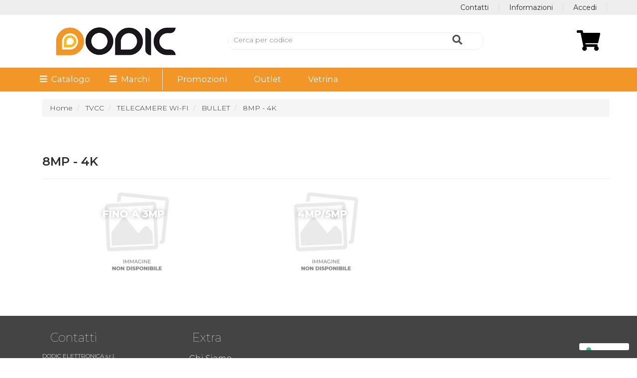

--- FILE ---
content_type: text/html; charset=UTF-8
request_url: https://dodicb2b.it/it/tvcc-new/telecamere-wi-fi/bullet/8mp-4k
body_size: 15958
content:
			
			
			

<!DOCTYPE html>
<html dir="ltr" lang="it">

<head>
    <title>8MP - 4K : Dodic B2B</title>


    <meta name="viewport" content="width=device-width, initial-scale=1">
    <meta http-equiv="X-UA-Compatible" content="IE=edge">
    <meta http-equiv="Content-Type" content="text/html; charset=UTF-8" />
        <meta name="theme-color" content="#337ab7">
    <meta name="keywords" content="*NO CAT, NON DEFINITO, ACCESSORI PER V, CAVI, CAVI E BATTERIE, DISPOSITIVI PER RILEVAZIONE TEMPERATURA, DOMOTICA E SMART HOME, LED, NEBBIOGENI, PORTE SEZIONALI, PROTEZIONI PER ESTERNO, SISTEMI ANTINTRUSIONE SENZA FILI, SISTEMI DI AMPLIFICAZIONE E SALE CONGRESSI, ACCESSORI PER VIDEOSORVEGLIANZA, SISTEMI DI CONTROLLO ACCESSI E TEMPERATURA, SISTEMI DI VIDEOCONTROLLO, SISTEMI DOMOTICI E ACCESSORI, SISTEMI PERIMETRALI, SISTEMI RIVELAZIONE INCENDIO E GAS, SISTEMI TELEFONICI, TELECAMERE 4 IN 1, TELECAMERE HD-CVI, TELECAMERE HD-TVI, TELECAMERE IP, ALTRO, TELECAMERE IP SPECIALI, TUTTO IL RESTO, VIDEOCITOFONI, VIDEOREGISTRATORI, ANTIF. FILARE/IBRIDO, ANTIFURTO FILARE/IBRIDO, ANTIFURTO WIRELESS, ANTINTRUSIONE DI TIPO TRADIZIONALE, AUTOMAZIONI PER PORTE, AUTOMAZIONI, GRUPPI DI CONTINUITA, ANTINCENDIO GENERICO, AMPLIFICAZIONE, LED, TVCC OLD, ANTIFURTI GENERICO, CONTROLLO ACCESSI, ACCESSORI SICUREZZA LISTINO DODIC, VARIE GRUPPO DODIC, NICE RICAMBI, COMUNELLO, ZKTECO, TVCC, ANTINTRUSIONE, ANTINCENDIO, ENERGIA, e-commerce, 8MP - 4K" />
    <meta name="description" content="Dodic B2B : 8MP - 4K - *NO CAT, NON DEFINITO, ACCESSORI PER V, CAVI, CAVI E BATTERIE, DISPOSITIVI PER RILEVAZIONE TEMPERATURA, DOMOTICA E SMART HOME, LED, NEBBIOGENI, PORTE SEZIONALI, PROTEZIONI PER ESTERNO, SISTEMI ANTINTRUSIONE SENZA FILI, SISTEMI DI AMPLIFICAZIONE E SALE CONGRESSI, ACCESSORI PER VIDEOSORVEGLIANZA, SISTEMI DI CONTROLLO ACCESSI E TEMPERATURA, SISTEMI DI VIDEOCONTROLLO, SISTEMI DOMOTICI E ACCESSORI, SISTEMI PERIMETRALI, SISTEMI RIVELAZIONE INCENDIO E GAS, SISTEMI TELEFONICI, TELECAMERE 4 IN 1, TELECAMERE HD-CVI, TELECAMERE HD-TVI, TELECAMERE IP, ALTRO, TELECAMERE IP SPECIALI, TUTTO IL RESTO, VIDEOCITOFONI, VIDEOREGISTRATORI, ANTIF. FILARE/IBRIDO, ANTIFURTO FILARE/IBRIDO, ANTIFURTO WIRELESS, ANTINTRUSIONE DI TIPO TRADIZIONALE, AUTOMAZIONI PER PORTE, AUTOMAZIONI, GRUPPI DI CONTINUITA, ANTINCENDIO GENERICO, AMPLIFICAZIONE, LED, TVCC OLD, ANTIFURTI GENERICO, CONTROLLO ACCESSI, ACCESSORI SICUREZZA LISTINO DODIC, VARIE GRUPPO DODIC, NICE RICAMBI, COMUNELLO, ZKTECO, TVCC, ANTINTRUSIONE, ANTINCENDIO, ENERGIA, e-commerce" />
    <meta http-equiv="imagetoolbar" content="no" />
        <meta name="currency" content="EUR" />
        <meta name="author" content="Dodic B2B" />
    <meta name="generator" content="Dodic B2B" />
            <meta http-equiv="cleartype" content="on">

    <base href="https://dodicb2b.it/" />
            <link rel="canonical" href="https://dodicb2b.it/it/" />
    

    


    <link rel="alternate" hreflang="it" href="http://dodicb2b.it/it/automazioni-porte-e-cancelli/ricambi/ricambio-gr.-chiocciola-as200-staffa-zn">
<link rel="alternate" hreflang="it" href="http://dodicb2b.it/it/tvcc-new/telecamere-wi-fi/bullet/8mp-4k">



            <link rel="icon" href="ris_comuni/favicon.ico" type="image/x-icon" />
        <link rel="shortcut icon" href="ris_comuni/favicon.ico" type="image/x-icon" />
    
    <!--CSS Files-->

    <link rel="stylesheet" href="includes/templates/pc_orange/css/jquery-ui.min.css" type="text/css" />        <link rel="stylesheet" href="includes/templates/pc_orange/css/bootstrap.min.css" type="text/css" />
        <link rel="stylesheet" href="includes/templates/pc_orange/css/owl.carousel.min.css" type="text/css" />

    <!--JS Files-->
        <script src="includes/templates/pc_orange/jscript/jquery-2.1.0.min.js"></script>
            <script src="includes/templates/pc_orange/jscript/jqueryui_1.10.2.min.js"></script>

            <script src="includes/templates/pc_orange/jscript/bootstrap.min.js"></script>

        <script src="includes/templates/pc_orange/jscript/jquery-plugin-query-object/jquery.query-object.js"></script>
        <script async src="includes/templates/pc_orange/jscript/masonry.pkgd.js"></script>
        <script async src="includes/templates/pc_orange/jscript/imagesloaded.pkgd.min.js"></script>

    <script src="includes/templates/pc_orange/jscript/mozen-script.js" type="text/javascript"></script>

        <script type="text/javascript" src="includes/templates/pc_orange/jscript/jquery.json.min.js"></script>
    

        <script type="text/javascript" src="includes/templates/pc_orange/jscript/search.js"></script>
    <!--JS Files Ends-->

    <!-- PLUGIN -->
    <link rel="stylesheet" href="includes/templates/pc_orange/plugin/flexslider/flexslider.css" type="text/css" />
    <script src="includes/templates/pc_orange/plugin/flexslider/jquery.flexslider.js" type="text/javascript"></script>

        <link rel="stylesheet" href="includes/templates/pc_orange/plugin/cookie-eu-law/css/jquery-eu-cookie-law-popup.css" type="text/css" />
    <script type="text/javascript" src="includes/templates/pc_orange/plugin/cookie-eu-law/js/jquery-eu-cookie-law-popup.js"></script>

        <link rel="stylesheet" href="includes/templates/pc_orange/plugin/malihu-custom-scrollbar/jquery.mCustomScrollbar.css" type="text/css" />
    <script async src="includes/templates/pc_orange/plugin/malihu-custom-scrollbar/jquery.mCustomScrollbar.concat.min.js"></script>

    <!-- <script src="https://connect.facebook.net/signals/config/1820848914743607?v=2.9.41&amp;r=stable" async=""></script> -->
     <!-- Facebook Pixel Code -->
 <script>
            !function(f,b,e,v,n,t,s)
            {if(f.fbq)return;n=f.fbq=function(){n.callMethod?
            n.callMethod.apply(n,arguments):n.queue.push(arguments)};
            if(!f._fbq)f._fbq=n;n.push=n;n.loaded=!0;n.version='2.0';
            n.queue=[];t=b.createElement(e);t.async=!0;
            t.src=v;s=b.getElementsByTagName(e)[0];
            s.parentNode.insertBefore(t,s)}(window, document,'script',
            'https://connect.facebook.net/en_US/fbevents.js');
            fbq('init', '1820848914743607');
            fbq('track', 'PageView');
        </script>
        <noscript><img height="1" width="1" style="display:none" src="https://www.facebook.com/tr?id=1820848914743607&ev=PageView&noscript=1"/></noscript>
        <noscript><img height="1" width="1" style="display:none" src="https://www.facebook.com/tr?id=1820848914743607&ev=PageView&noscript=1"/></noscript>
        <!-- End Facebook Pixel Code -->


    <!-- END PLUGIN -->

    <!-- FONTS -->
    

    <script type="text/javascript">
        (function() {
            var css = document.createElement('link');
            css.href = 'https://use.fontawesome.com/releases/v5.1.0/css/all.css';
            css.rel = 'stylesheet';
            css.type = 'text/css';
            document.getElementsByTagName('head')[0].appendChild(css);
        })();
    </script>
    <!-- END FONTS -->
        <link rel="stylesheet" type="text/css" href="includes/templates/pc_orange/css/stylesheet_jquery_growl.css" />
<link rel="stylesheet" type="text/css" href="includes/templates/pc_orange/css/stylesheet_vv_facebox.css" />
<link rel="stylesheet" type="text/css" href="includes/templates/pc_orange/css/stylesheet_zen_lightbox_.css" />
<script type="text/javascript" src="includes/templates/pc_orange/jscript/jscript_jquery.cycle.all.min.js"></script>
<script type="text/javascript" src="includes/templates/pc_orange/jscript/jscript_jquery.ui.touch-punch.min.js"></script>
<script type="text/javascript" src="includes/templates/pc_orange/jscript/jscript_jquery_growl.js"></script>

<link rel="stylesheet" href="//cdn.datatables.net/1.10.16/css/jquery.dataTables.min.css" type="text/css" />
<link rel="stylesheet" href="//cdn.datatables.net/responsive/1.0.7/css/responsive.dataTables.min.css" type="text/css" />
<script src="https://cdn.datatables.net/1.10.24/js/jquery.dataTables.min.js"></script>
<script src="//cdn.datatables.net/scroller/1.4.4/js/dataTables.scroller.min.js"></script>
<script src="https://cdn.datatables.net/responsive/2.2.7/js/dataTables.responsive.min.js"></script>

<script>
	$.fn.serializeObject = function() {
		var obj = {};
		var arr = this.serializeArray();
		arr.forEach(function(item, index) {
			if (obj[item.name] === undefined) { // New
				obj[item.name] = item.value || '';
			} else { // Existing
				if (!obj[item.name].push) {
					obj[item.name] = [obj[item.name]];
				}
				obj[item.name].push(item.value || '');
			}
		});
		return obj;
	};
</script>

	<script type="text/javascript">
		var _iub = _iub || [];
		_iub.csConfiguration = {
			"invalidateConsentWithoutLog": true,
			"whitelabel": false,
			"lang": "it",
			"floatingPreferencesButtonDisplay": "bottom-right",
			"siteId": "2883528",
			"perPurposeConsent": true,
			"cookiePolicyId": "91323198",
			"banner": {
				"closeButtonRejects": true,
				"acceptButtonDisplay": true,
				"customizeButtonDisplay": true,
				"explicitWithdrawal": true,
				"position": "float-top-center",
				"acceptButtonColor": "#0073CE",
				"acceptButtonCaptionColor": "white",
				"customizeButtonColor": "#DADADA",
				"customizeButtonCaptionColor": "#4D4D4D",
				"rejectButtonColor": "#0073CE",
				"rejectButtonCaptionColor": "white",
				"textColor": "black",
				"backgroundColor": "white",
				"rejectButtonDisplay": true,
				"listPurposes": true
			}
		};
	</script>
	<script type="text/javascript" src="//cdn.iubenda.com/cs/iubenda_cs.js" charset="UTF-8" async></script>


<script type="text/javascript">
	$(function() {
		if ($('.sliding-info-box.enabled').length > 0) {

			$('.sliding-info-box.enabled').click(function() {
				toggleInfoBox($(this).find('.sliding-info-box-toggle'));
			});
		}
	});

	var toggleInfoBox = function(toggle) {
		toggle.closest('.sliding-info-box').toggleClass('open');
		if (toggle.closest('.sliding-info-box').hasClass('open')) {
			toggle.removeClass('ishopping-icon-arwtop');
			toggle.addClass('ishopping-icon-arwbottom');
		} else {
			toggle.removeClass('ishopping-icon-arwbottom');
			toggle.addClass('ishopping-icon-arwtop');
		}
	}
</script>
<script type="text/javascript">
	$(function() {
		makefixed($('.header-desktop'), 116);
	});

	$(document).ready(function() {
		$('.REG_PRODUCT_LIST_FILTER').addClass('row');
		$('.PRODUCTS_LIST_VIEW_MODE').addClass('col-sm-6');
		$('.PRODUCTS_LIST_ORDER_VIEW').addClass('col-sm-6');
	});
</script>
<script type="text/javascript">
		var modalGridCreate = function() {
		var container = $('.modal-body');

		//STD1.5.1.7-20150430-applico grid component solo sui modal con classe grid-components-BEGIN
		if (container.closest('.modal').hasClass('grid-components')) {
			// initialize
			var $container = container.masonry({
				itemSelector: '.component-property'
			});
			// layout Masonry again after all images have loaded
			$container.imagesLoaded(function() {
				$container.masonry({
					itemSelector: '.component-property'
				});
			});
		}
		//STD1.5.1.7-20150430-applico grid component solo sui modal con classe grid-components-END
	};
	</script>

<script type="text/javascript">
	var toggleLoadingButton = function(item) {
		if (item.hasClass('ishopping-icon-reload')) {
			item.removeClass('ishopping-icon');
			item.removeClass('ishopping-icon-reload');
			item.removeClass('ishopping-icon-reload-animate');
		} else {
			item.addClass('ishopping-icon ishopping-icon-reload ishopping-icon-reload-animate');
		}
	};

	var removeConfirmButton = function(item) {
		item.removeClass('ishopping-icon');
		item.removeClass('ishopping-icon-reload');
		item.removeClass('ishopping-icon-reload-animate');
	};

	var addConfirmButton = function(item) {
		item.addClass('ishopping-icon ishopping-icon-confirm');
	};
</script>






	<div class="modal ajax fade" id="generic-modal" style="display:none;">
		<div class="modal-backdrop fade"></div>
		<div class="modal-dialog">
			<div class="modal-content">
				<div class="modal-notification-content" style="display:none">+1</div>
				<div class="modal-header">
					<button type="button" class="close"></button>
					<h4 class="modal-title" id="myLargeModalLabel"></h4>
					<span class="icon"></span>
				</div>
				<div class="modal-body"></div>
				<div class="modal-actions"></div>
			</div>
		</div>
	</div>

	<div class="modal success notification autohide fade" id="add-to-cart-big" style="display:none;">
		<div class="modal-backdrop fade"></div>
		<div class="modal-dialog">
			<div class="modal-content">
				<div class="modal-notification-content" style="display:none">+1</div>
				<div class="modal-header">
					<button type="button" class="close"></button>
					<h4 class="modal-title" id="myLargeModalLabel"></h4>
					<span class="icon"></span>
				</div>
				<div class="modal-body">
					Prodotto aggiunto al carrello!				</div>
				<div class="modal-actions">
										<a class="btn btn-default" href="https://dodicb2b.it/it/shopping-cart"><i class="fa fa-shopping-cart"></i> Carrello</a>
					<a class="btn btn-success quista-call-action" href="https://dodicb2b.it/it/index.php?main_page=checkout_shipping"><i class="fa fa-share"></i> Alla cassa</a>
									</div>
			</div>
		</div>
	</div>


<script type="text/javascript">
	/*animazione aggiungi al carrello in products listing*/
		/*animazione aggiungi al carrello*/
</script>



<script type="text/javascript">
		var modalIn = function(id, text, type, fixed, actions, close_function) {
		if ($(id).length > 0) {

						if (!$(id).hasClass('grid-components')) {
				$(id).find('.modal-body').masonry('destroy');
			}
			
			$(id).clone().attr('id', $(id).attr('id') + '-1').insertAfter(id);
			id = id + '-1';

			//@@STD1.7.1-20160331-risolvo problema innerhtml-begin
			if (typeof(text) !== "undefined") {
				$(id).find('.modal-body').each(function() {
					this.innerHTML = text;
				});
			}
			//@@STD1.7.1-20160331-risolvo problema innerhtml-end
			if (typeof(type) !== "undefined") {
				$(id).addClass(type);
			}


			if (typeof(actions) !== "undefined") {
				$(id).find('.modal-actions').html(actions);
			}
			if (typeof(fixed) !== "undefined") {
				$(id).removeClass('autohide');
			} else {
				$(id).addClass('autohide');
			}


			$('body').prepend($(id));
			$(id).fadeIn(0, function() {
				$(id).addClass('in');
			});

			if ($(id).hasClass('autohide')) {
				var num = Math.floor(Math.random() * 100);
				$(id).attr('ran', num);
				setTimeout(function() {
					$(id + '[ran="' + num + '"]').removeClass('in').delay(800).fadeOut(0);
					setTimeout(function() {
						$(id + '[ran="' + num + '"]').closest('.modal').remove();
					}, 500);
				}, 7000);
			}

			$('.close').click(function() {
				if (typeof(close_function) !== "undefined") {
					close_function(id);
				} else {
					$(id).removeClass('in').delay(800).fadeOut(0);
					setTimeout(function() {
						$(id).closest('.modal').remove();
					}, 500);
				}
			})


			$('.modal-backdrop').click(function() {
				if (typeof(close_function) !== "undefined") {
					close_function(id);
				} else {
					$(id).removeClass('in').delay(800).fadeOut(0);
					setTimeout(function() {
						$(id).closest('.modal').remove();
					}, 500);
				}
			})
		}
	};
		$(document).ready(function() {

		//CLOSE DIALOG BOX
		$('.ns-close').click(function() {
			var box = $('.message-box');
			if (box.hasClass('show')) {
				box.removeClass('show');
			} else {
				box.addClass('hide');
			}
			setTimeout(function() {
				box.hide();
			}, 500);
		});

		$('.message-box').click(function() {
			$(this).hide();
		});

		//gestisco mostra e nascondi carrello nel menu principale
					nascondi_carrello_popup();
		



	});



	
	function mostra_carrello_popup() {
		//$('#mostra_carrello_wrapper').addClass('display_block');
		if ($('#mostra_carrello_content').html() == '') {
			$("#mostra_carrello_wrapper").show();
			$("#mostra_carrello_loader").show();
			$.post("ajx_mostra_carrello.php", function(data) {
				_return = JSON.parse(data);
				cart = _return['cart'];
				messageStack = _return['messageStack'];

				var p = $("#mostra_carrello_content");
				$("#mostra_carrello_loader").hide();
				$("#mostra_carrello_content").html(cart);

			});
		}
	}
	
	function nascondi_carrello_popup() {
		$('#mostra_carrello').removeClass('visible');
		$('#mostra_carrello_content').html('');
		$("#mostra_carrello_wrapper").hide();
	}
</script>


<script src="includes/templates/pc_orange/mini-upload-form/js/jquery.iframe-transport.js"></script>
<script src="includes/templates/pc_orange/mini-upload-form/js/jquery.fileupload.js"></script>

<style>
	.fileinput-button {
		position: relative;
		overflow: hidden;
	}

	.fileinput-button input {
		position: absolute;
		top: 0;
		right: 0;
		margin: 0;
		opacity: 0;
		-ms-filter: 'alpha(opacity=0)';
		font-size: 200px;
		direction: ltr;
		cursor: pointer;
		cursor: pointer;
		direction: ltr;
		font-size: 23px;
		margin: 0;
		opacity: 0;
		position: absolute;
		right: 0;
		top: 0;
		transform: translate(100px, 50px) scale(1);
	}

	/* Fixes for IE < 8 */
	@media screen\9 {
		.fileinput-button input {
			filter: alpha(opacity=0);
			font-size: 100%;
			height: 100%;
		}
	}
</style>

<script>
	$(function() {
		'use strict';
		$('.fileupload').each(function() {
			setfileupload($(this));
		});
	});

	function setfileupload(elem) {
		var url = "includes/templates/pc_orange/mini-upload-form/index.php";
		elem.fileupload({
			url: url,
			dataType: 'json',
			done: function(e, data) {
				//console.log(data);
				var filesdiv = $(this).closest('.fileupload-wrapper').find('.files');
				var valuediv = $(this).closest('.fileupload-wrapper').find('input[type="text"]');

				$.each(data.result.files, function(index, file) {
					//filesdiv.html(file.name);
					valuediv.val(file.name);
					valuediv.attr('value', '' + file.name);
					valuediv.addClass('edited');
					change_form_item_value(valuediv.get(0));
				});

			}
		}).prop('disabled', !$.support.fileInput).parent().addClass($.support.fileInput ? undefined : 'disabled');

	}

	function setcolor(elem) {
		elem.spectrum({
			preferredFormat: "hex",
			change: function(color) {
				var colore = color.toHexString();
				component_change(elem);
				elem.closest('.component-property').find('.component-property-value').val('' + colore);
				elem.closest('.component-property').find('.component-property-value').attr('value', '' + colore);
			}
		});
		elem.show();
	}

	function makefixed(elem, offset) {
		$(window).scroll(function() {
			//STD1.5.1.7-20150430-applico fixed solo quando non sono in page-editing-mode-BEGIN
			if (!$('body').hasClass('page-editing-mode')) {
				// assign scroll event listener
				var currentScroll = $(window).scrollTop(); // get current position
				if (currentScroll >= offset) {
					elem.addClass('fixed');
				} else {
					elem.removeClass('fixed');
				}
			}
			//STD1.5.1.7-20150430-applico fixed solo quando non sono in page-editing-mode-END
		});
	}
</script>


<script>
	$(document).ready(function() {
		$("body").on("click", ".wish_list_products_listing", function(event) {
			//$('.wish_list_products_listing').click(function(){	


			if ($(this).attr("id") > 0 && 0 > 0) {
				$.post("add_product_to_wishlist.php", {
					action: 'products_listing',
					pid: $(this).attr("id")
				}, function(data) {

					var n = data.trim().split("#@#");
					if (n[0] == 'articolo_con_varianti') {
						$(window.location).attr('href', 'index.php?main_page=product_info&products_id=' + n[1]);
						event.stopPropagation();
					}
					modalIn('#generic-modal', 'Prodotto aggiunto alla Wishlist.');
					$(".contatore_wishlist").html(data);
				});
			} else {
				$(window.location).attr('href', 'index.php?main_page=login');
			}

		});
	});
</script>

	<script>
		$(document).ready(function() {
			$(".button_buy_now").click(function(event) {
				event.preventDefault();
				pid = $(this).closest('form').find('input[name=products_id]').val();
				$.post("add_product_to_cart_ajx.php", {
					action: 'ajx_add_cart',
					products_id: $(this).attr("pid"),
					attrs: '',
					qty: 1
				}, function(data) {
					_return = JSON.parse(data);
					cart = _return['cart'];
					var n = cart.split("#@#");
					$('.products_in_cart').html(n[0]);
					$('.show_total_items').html(n[0]);
					$('.smart_show_total').html(n[0]);
					$('.show_total').html(n[1]);
					$('.modal-notification-content').html('+' + 1);
					modalIn('#add-to-cart-big');
				});
			});

			//$(".button_in_cart").click(function(event){
			$("body").on("click", ".button_in_cart", function(event) {
				//@@STD1.9.2.3-20170531-GOOGLE TAG-MANAGER  
				$.post("ajx_get_product_info.php", {
					products_id: $(this).closest('form').find('input[name=products_id]').val(),
					quant: $(this).closest('form').find('input[name=cart_quantity]').val()
				}, function(data) {
					var n = data.split("#@#");
											dataLayer.push({
							'event': 'addToCart',
							'ecommerce': {
								'add': {
									'products': [{
										'name': n[0],
										'id': n[1],
										'price': n[2],
										'brand': n[3],
										'category': n[4],
										'quantity': n[5]
									}]
								}
							}
						});
									});
				//@@STD1.9.2.3-20170531-GOOGLE TAG-MANAGER-END  

				event.preventDefault();
				pid = $(this).closest('form').find('input[name=products_id]').val();
				attributes = $(this).closest('form').find('input[name^=id]');
				quantita = $(this).closest('form').find('input[name=cart_quantity]').val();

				var null_attr = true;
				attributes = attributes.serializeArray();
				if (attributes.length > 0) {
					for (var index in attributes) {

						if (attributes.hasOwnProperty(index)) {
							var attr = attributes[index];
							if (attr.value != 0) {
								null_attr = false;
							}
						}
					}
				} else {
					null_attr = false;
				}
				if (!null_attr) {
					$.post("add_product_to_cart_ajx.php", {
						action: 'ajx_add_cart',
						products_id: pid,
						attrs: attributes,
						qty: quantita
					}, function(data) {
						_return = JSON.parse(data);
						cart = _return['cart'];
						var n = cart.split("#@#");
						$('.products_in_cart').html(n[0]);
						$('.show_total_items').html(n[0]);
						$('.smart_show_total').html(n[0]);
						$('.show_total').html(n[1]);
						$('.modal-notification-content').html('+' + quantita);
						modalIn('#add-to-cart-big');
											});
				} else {
					modalIn('#generic-modal', 'Combinazione non disponibile', 'alert');
				}

			});







						$(".buyDefaultVar").click(function(event) {
				event.preventDefault();
				pid = $(this).attr('pid');
				quantita = $(this).closest('div').find('input[name=cart_quantity]').val();
				$.post("add_product_to_cart_ajx.php", {
					action: 'ajx_add_def_var_cart',
					products_id: $(this).attr("pid"),
					qty: quantita
				}, function(data) {
					var n = data.split("#@#");
					$('.products_in_cart').html(n[0]);
					$('.show_total_items').html(n[0]);
					$('.smart_show_total').html(n[0]);
					$('.show_total').html(n[1]);
					$('.modal-notification-content').html('+' + 1);
					modalIn('#add-to-cart-big');
				});
			});
			

		});
	</script>




<script type="text/javascript">
	function ajaxSetTotal() {
		var result = getTotal_service();
		result.success(function(data) {
			data = jQuery.parseJSON(data);
			console.log(data);
			var tot = data.payload;
			$('body .ajax-set-total').html(tot);
		});
	}

	function getTotal_service() {
		var result = $.ajax({
			url: 'ajx_get_total.php',
			type: 'POST'
		});
		return result;
	}
</script>


	<script>
		$(document).ready(function() {
			$('.product-name').click(function() {
				dataLayer.push({
					'event': 'productClick',
					'ecommerce': {
						'click': {
							'actionField': {
								'list': 'Category Page'
							},
							'products': [{
								'name': $(this).attr("nome_prodotto"),
								'id': $(this).attr("id"),
								'price': $(this).attr("prezzo"),
								'brand': $(this).attr("brand"),
								'category': $(this).attr("categoria"),
								'position': $(this).attr("posizione")
							}]
						}
					},
					'eventCallback': function() {
						document.location = this.closest("a").attr('href');
					}
				});

			});



			//@@-google Tracciamento - motore ricerca interno
			$('.search-button').click(function() {
				dataLayer.push({
					'event': 'gtm-evento',
					'categoria': 'Navigazione',
					'azione': 'Ricerca interna',
					'etichetta': 'query:' + $(".form-control").val(),
					'nonInteraction': 1
				});
			});



		});
	</script>




<script type="text/javascript">
	$(document).ready(function() {
		$('.puntoritiro').change(function() {
			$.post("ajx_b2b_order_checkout.php", { 
				action:"setPickupStore", 
				cod_dep: this.value
			});
		});
	});
</script>




 <script>
  $(document).ready(function($) {

   var all = $(".hermes-priceloader").map(function() {
    var prid = $(this).attr('pid');
    $.get("hermesGetPrice_ajx.php", {pid:prid} ) .done(function( data ) {
     $("[pid="+prid+"]").html(data);
    });
   }).get();

  });
 </script>

<script type="text/javascript" src="includes/templates/pc_orange/jscript/instantSearch.js"></script>
<link rel="stylesheet" type="text/css" href="includes/templates/pc_orange/css/instantSearch.css" />





 

    <script>
        $(document).ready(function(e) {
            $('.switch').click(function()
            {
                $('#mainimg').attr("src",$(this).attr("src") );
                $('#mainimg').attr("data-zoom-image",$(this).parent().attr("href") );
                $('#mainimg').attr('width', '');
                $('#mainimg').attr('height', '');

                $('#mainimg').parent().attr("href",$(this).parent().attr("href"));

                return false;
            });

        });
    </script>







		  

<script type="text/javascript">
	</script>
	
<style>
.progress {
    height: 8px;
    border-radius: 2px;
    margin-top: 2px;
    background: #fff;
    box-shadow: none;
}
</style>
<script>
var descClass = ['', 'progress-bar-danger', 'progress-bar-danger', 'progress-bar-warning', 'progress-bar-warning', 'progress-bar-success'];
var jak_pstrength = '<div class="progress progress-striped active"> <div id="jak_pstrength" class="progress-bar" role="progressbar" aria-valuenow="0" aria-valuemin="0" aria-valuemax="100" style="width: 0%"></div> </div>';
$(document).ready(function(){
	
	$('input[type="password"]#password-new').after(jak_pstrength).keyup(function() {
		ajx_pstrength(this.value);
	});
	
	if(typeof $('input[type="password"]#password-new').val() !== "undefined"){
		var valPwd = $('input[type="password"]#password-new').val().trim();
		console.log('mkk='+valPwd);
		if(valPwd.length > 0){
			ajx_pstrength(valPwd);
		}
	}
});

function ajx_pstrength(pwd){
	$.post('action_ajx.php', {password: pwd, securityToken:'0fb3050c6d4813514c98df295061e1b4',action:'validatePassword'}).done(function( resp ) {
		if(resp.success){
			//console.log($('.progress-bar').attr('style'));
			$('.progress-bar').removeClass(descClass[resp.meter-1]).addClass(descClass[resp.meter]).css('width',resp.averageScore+'%');
		}
	});
}

</script>	
	
	




        

    <link type="text/css" rel="stylesheet" href="includes/templates/pc_orange/css/css_quista.css" />
        <link rel="stylesheet" href="includes/templates/pc_orange/templates/user/default/style/css_user.css" type="text/css" media="all" />
<link rel="stylesheet" href="includes/templates/pc_orange/templates/user/default/style/style.css" type="text/css" media="all" />
        <!-- <link type="text/css" rel="stylesheet" href="includes/templates/pc_orange/css/css_user.css" /> -->
        <!--[if lt IE 9]>
      <script src="https://oss.maxcdn.com/html5shiv/3.7.3/html5shiv.min.js"></script>
      <script src="https://oss.maxcdn.com/respond/1.4.2/respond.min.js"></script>
    <![endif]-->

            <meta name="google-site-verification" content="asdasdasdasdasdasd" />
    
            <script>
            $(function() {
                dataLayer = [];
                dataLayer.push({
                    'userID': '',
                    'pageType': 'subcategory',
                    'deviceType': 'd'
                });
                (function(w, d, s, l, i) {
                    w[l] = w[l] || [];
                    w[l].push({
                        'gtm.start': new Date().getTime(),
                        event: 'gtm.js'
                    });
                    var f = d.getElementsByTagName(s)[0],
                        j = d.createElement(s),
                        dl = l != 'dataLayer' ? '&l=' + l : '';
                    j.async = true;
                    j.src =
                        '//www.googletagmanager.com/gtm.js?id=' + i + dl;
                    f.parentNode.insertBefore(j, f);
                })(window, document, 'script', 'dataLayer', '');
            });
        </script>
    

        <!-- Global site tag (gtag.js) - Google Analytics -->
    <script async src="https://www.googletagmanager.com/gtag/js?id=G-G5DE2ZV5L7"></script>
    
    <script>
    window.dataLayer = window.dataLayer || [];
    function gtag(){dataLayer.push(arguments);}
    gtag('js', new Date());

    gtag('config', 'G-G5DE2ZV5L7');
    </script>
    
    


    



        <script type="application/ld+json">
        {
            "@context": "http://schema.org/",
            "@type": "Organization",
            "url": "https://dodicb2b.it",
            "logo": "https://dodicb2b.it/includes/templates/pc_orange/images/LogoDodic.jpg",
            "name": "Dodic B2B",
            "email": "marketing@dodic.it",
            "location": {
                "@type": "Place",
                "geo": {
                    "@type": "GeoCoordinates",
                    "latitude": "41.640339460147224",
                    "longitude": "13.303954677273978"
                }
            },
            "address": {
                "@type": "PostalAddress",
                "streetAddress": "Via Casale, 13",
                "postalCode": "03013",
                "addressLocality": "Frosinone",
                "addressRegion": "Italia"
            }
        }
    </script>
    
        <script type="application/ld+json">
        {
            "@context": "http://schema.org/",
            "@type": "WebSite",
            "url": "https://dodicb2b.it",
            "potentialAction": {
                "@type": "SearchAction",
                "target": {
                    "@type": "EntryPoint",
                    "urlTemplate": "https://dodicb2b.it/index.php?main_page=advanced_search_result&search_in_description=1&keyword={search_term_string}"
                },
                "query-input": {
                    "@type": "PropertyValueSpecification",
                    "valueName": "search_term_string",
                    "valueRequired": "http://schema.org/True"
                }
            }
        }
    </script>
    
</head>
<body class=" not-homepage index" id="mj-container">
    <!-- 
 -->


    <noscript>
        <iframe src="//www.googletagmanager.com/ns.html?id=" height="0" width="0" style="display:none;visibility:hidden"></iframe>
    </noscript>

<header class="containment">
           <div class="header-desktop">
            <div class="header-desktop-main width-100 info-utente">
                <div class="container">
                    <div class="row">
                        <div class="col-md-4 info-utente-header">
                            <div class='region region-container REG_HEADER_INFO_UTENTE_LEFT'><div class="block  HEADER_INT_FLAGS_1" id="HEADER_INT_FLAGS^1" ><script>
    $(document).ready(function() {
        $.post("action_ajx.php", {
            action: 'getInfoAgente',
            securityToken: '0fb3050c6d4813514c98df295061e1b4',
            admin_id: ''
        }, function(data) {
            if (data && data.des_ragsoc) {
                $('#agidx').html('<b>'+ data.des_ragsoc + '</b>');
            }
        });
	});
</script>



</div></div>                        </div>
                        <div class="col-md-8 info-utente-header">
                            <div class='region region-container REG_HEADER_INFO_UTENTE_RIGHT'><div class="block  HEADER_MENU_PRINCIPALE" id="HEADER_MENU_PRINCIPALE" >		<ul class="menu info-menu">
			
				<li><a class="gtm-Navigazione-Main_Menu-Login-auto" href="https://dodicb2b.it/it/login">Accedi</a></li>

										<li id='information' class="submenu-injector">
					<a href="javascript:void(0);">Informazioni</a>
					<ul class="nav-child unstyled">

						
          <li><a href="https://dodicb2b.it/it/chi-siamo?chapter=0">Chi Siamo</a></li>
          <li><a href="https://dodicb2b.it/it/cookies?chapter=0">Cookies</a></li>
          <li><a href="https://dodicb2b.it/it/condizioni-di-vendita?chapter=0">Condizioni di Vendita</a></li>
          <li><a href="https://dodicb2b.it/it/privacy?chapter=0">Privacy</a></li>
											</ul>
				</li>
										<li id='contact_us'><a href="https://dodicb2b.it/it/contact-us">Contatti</a></li>
			

			
		</ul>
	
<script>
	// When the user scrolls down 50px from the top of the document, resize the header's font size
	window.onscroll = function() {
		scrollFunction()
	};

	function scrollFunction() {
		if (document.body.scrollTop > 50 || document.documentElement.scrollTop > 50) {
			if (document.getElementById("scrollTooltipCarrello")) {
				document.getElementById("scrollTooltipCarrello").style.fontSize = "47px";
			}
			if (document.getElementById("scrollTooltipLogout")) {
				document.getElementById("scrollTooltipLogout").style.fontSize = "47px";
			}
			if (document.getElementById("scrollTooltipCheckout")) {
				document.getElementById("scrollTooltipCheckout").style.fontSize = "47px";
			}
			if (document.getElementById("scrollTooltipWishlist")) {
				document.getElementById("scrollTooltipWishlist").style.fontSize = "47px";
			}

		} else {
			if (document.getElementById("scrollTooltipCarrello")) {
				document.getElementById("scrollTooltipCarrello").style.fontSize = "16px";
			}
			if (document.getElementById("scrollTooltipLogout")) {
				document.getElementById("scrollTooltipLogout").style.fontSize = "16px";
			}
			if (document.getElementById("scrollTooltipCheckout")) {
				document.getElementById("scrollTooltipCheckout").style.fontSize = "16px";
			}
			if (document.getElementById("scrollTooltipWishlist")) {
				document.getElementById("scrollTooltipWishlist").style.fontSize = "16px";
			}
		};
	}
</script></div></div>                        </div>
                    </div>
                </div>
            </div>
            <!-- <div id="pre-l-search">
                
            </div> -->
            <div class="header-desktop-main-menu width-100">
                <div class="container container-header">
                    <div class="row">
                        <div class="header-desktop-logo col-md-3 box">
                            <div class='region region-container REG_HEADER_LOGO'><div class="block  HEADER_LOGO" id="HEADER_LOGO" ><div id="mj-logo" class="mj-grid48 mj-lspace">
	<a href="https://dodicb2b.it/it/">
					<img src="includes/templates/pc_orange/images/LogoDodic.jpg">
			</a>
</div></div></div>                        </div>
                        <div class="header-desktop-cart col-md-9">
                            <div class="row">
                                <div class="header-desktop-top-left col-md-9">
                                    <div class='region region-container REG_HEADER_TOP_LEFT'><div class="block  HEADER_SEARCH" id="HEADER_SEARCH" >  <div class="mj-grid32 mj-lspace container" id="quick_find_header_container">
    <!--Search Bar-->
    <form name="quick_find_header" action="https://dodicb2b.it/it/index.php?main_page=home" method="get" id=quick_find_header><input type="hidden" name="main_page" value="home" /><input type="hidden" name="search_in_description" value="1" /><div class="search"><input type="text" name="keyword" class="search-text" id="searchInputArea" placeholder="Cerca per codice" onclick="showSearch()" maxlength="100" value="" 
              onfocus="if(this.value == '') this.value = '';" onblur="if (this.value == '') this.value = '';" /><button id="search-button" onclick="checkIfFilled()" type="button"><span>Cerca</span><i class="fas fa-search"></i></button></div></form>  </div>
  <button id="close-button" onclick=hideSearch()><i class="far fa-times-circle"></i></button>
  <div id="resultsContainer"></div>
  <!--Search Bar Ends-->




<script>
  $(document).mouseup(function(e) {
    var container = $(".searchIsOpen");
    // if the target of the click isn't the container nor a descendant of the container
    if (!container.is(e.target) && container.has(e.target).length === 0) {
      hideSearch();
    }
  });


  function checkIfFilled() {
    if (document.getElementById("searchInputArea").value == "") {
      alert("Occorre compilare il modulo di ricerca.");
    } else {
      document.getElementById("quick_find_header").submit();
    }
  }

  function showSearch() {
    document.getElementsByClassName("header-desktop-main-menu width-100")[0].classList.add('searchIsOpen');
    // document.getElementById('mj-logo').style.display = 'none';
    document.getElementsByClassName('header-desktop-logo')[0].style.display = 'none';
    document.getElementsByClassName('header-desktop-cart')[0].classList.remove('col-md-9');
    document.getElementsByClassName('header-desktop-cart')[0].classList.add('col-md-12');
    document.getElementsByClassName('header-desktop-top-left')[0].classList.remove('col-md-9');
    document.getElementsByClassName('header-desktop-top-left')[0].classList.add('col-md-12');

    document.getElementsByClassName('header-desktop-top-right')[0].style.display = 'none';
    // document.getElementsByClassName('header-cart')[0].style.display = 'none';
    // document.getElementsByClassName('header-desktop-navigation-right')[0].classList.remove('col-md-4');
    document.getElementById('quick_find_header').style.width = '100%';
    document.getElementById('header-container').classList.add('w-100');
    document.getElementsByClassName('search')[0].style.width = '50%';
    if (document.getElementById("mj-contentarea")) {
      document.getElementById("mj-contentarea").style.filter = "blur(6px)";
    }
    if (document.getElementById("CUSTOM_SLIDESHOW")) {
      document.getElementById("CUSTOM_SLIDESHOW").style.filter = "blur(6px)";
    }
    //
    // document.getElementsByClassName("containment")[0].style.filter = "blur(6px)";
    if (document.getElementById("mj-left")) {
      document.getElementById("mj-left").style.filter = "blur(6px)";
    }
    document.getElementById("close-button").style.visibility = "visible";
      }




  function hideSearch() {
    // document.getElementsByClassName("containment")[0].style.filter = "blur(0px)";
    if (document.getElementById("mj-contentarea")) {
      document.getElementById("mj-contentarea").style.filter = "blur(0px)";
    }
    if (document.getElementById("CUSTOM_SLIDESHOW")) {
      document.getElementById("CUSTOM_SLIDESHOW").style.filter = "blur(0px)";
    }
    if (document.getElementById("mj-left")) {
      document.getElementById("mj-left").style.filter = "blur(0px)";
    }
    if (document.getElementById("close-button")) {
      document.getElementById("close-button").style.visibility = "hidden";
    }
    document.getElementsByClassName("header-desktop-main-menu width-100")[0].classList.remove('searchIsOpen');
    
    // document.getElementById('mj-logo').style.display = 'inherit';
    document.getElementsByClassName('header-desktop-logo')[0].style.display = 'inherit';
    document.getElementsByClassName('header-desktop-cart')[0].classList.remove('col-md-12');
    document.getElementsByClassName('header-desktop-cart')[0].classList.add('col-md-9');
    document.getElementsByClassName('header-desktop-top-left')[0].classList.remove('col-md-12');
    document.getElementsByClassName('header-desktop-top-left')[0].classList.add('col-md-9');
    document.getElementsByClassName('header-desktop-top-right')[0].style.display = 'inherit';
    // document.getElementsByClassName('header-cart')[0].style.display = 'inherit';

    // document.getElementsByClassName('header-desktop-navigation-right')[0].classList.add('col-md-4');
    // document.getElementById('quick_find_header').style.width = 'auto';
    document.getElementById('header-container').classList.remove('w-100');
    document.getElementsByClassName('search')[0].style.width = '100%';
    document.getElementById("searchInputArea").value = "";
    $("#resultsContainer").html('');
      }
</script></div></div>                                </div>

                                <div class="header-desktop-top-right col-md-3 box">
                                    <div class='region region-container REG_HEADER_TOP_RIGHT'><div class="block  HEADER_CART" id="HEADER_CART" ><div class="header-cart">
        <a class="header-cart-icon" href="https://dodicb2b.it/it/shopping-cart">
        <i class="fa fa-shopping-cart fa-3x"></i>
        <div class="cart-info">
                                </div>
    </a>
</div>
</div></div>                                </div>
                            </div>
                        </div>
                    </div>
                    <div class="row">
                        <div class="header-desktop-bottom col-md-12 box">
                            <div class='region region-container REG_HEADER_BOTTOM'></div>                        </div>
                    </div>
                </div>
            </div>
            <div class="header-desktop-navigation width-100">
                <div class="container" id="header-container">
                    <div class='region region-container REG_HEADER_NAVIGATION_TOP'><div class="block width-100 width-md-100 width-xs-100 left MEGA_MENU" id="MEGA_MENU" >		<div class="mega-menu-prodotti">
			<ul class="mega-menu">
									<li id="catalogo">
						<a href="https://dodicb2b.it/it/index.php?main_page=home&amp;cPath=0">
							<i class="fas fa-bars"></i>
							&nbsp;<span>Catalogo</span>
						</a>
						<ul class="mega-menu-prodotti-menu">
																<li class="subcategory submenu-injector">
										<a class="submenu-header" href="https://dodicb2b.it/it/index.php?main_page=home&amp;cPath=1947">ANTINTRUSIONE</a>
																				<ul class="submenu-level1">
											<li class="submenu-level1-subcat">
												<a class="submenu-header-parent" href="https://dodicb2b.it/it/index.php?main_page=home&amp;cPath=1947">ANTINTRUSIONE</a>
												<ul class="submenu-level2">
																												<li class="submenu-level2-li">
																<a class="submenu-header" href="https://dodicb2b.it/it/index.php?main_page=home&amp;cPath=1947_1948">ALTRO - ANTINTRUSIONE</a>
															</li>
																												<li class="submenu-level2-li">
																<a class="submenu-header" href="https://dodicb2b.it/it/index.php?main_page=home&amp;cPath=1947_1949">SISTEMI FILARI E IBRIDI</a>
															</li>
																												<li class="submenu-level2-li">
																<a class="submenu-header" href="https://dodicb2b.it/it/index.php?main_page=home&amp;cPath=1947_1975">SISTEMI WIRELESS</a>
															</li>
																												<li class="submenu-level2-li">
																<a class="submenu-header" href="https://dodicb2b.it/it/index.php?main_page=home&amp;cPath=1947_1991">RIVELATORI</a>
															</li>
																												<li class="submenu-level2-li">
																<a class="submenu-header" href="https://dodicb2b.it/it/index.php?main_page=home&amp;cPath=1947_2023">SIRENE</a>
															</li>
																												<li class="submenu-level2-li">
																<a class="submenu-header" href="https://dodicb2b.it/it/index.php?main_page=home&amp;cPath=1947_2037">TASTIERE, INSERITORI E RADIOCHIAVI</a>
															</li>
																												<li class="submenu-level2-li">
																<a class="submenu-header" href="https://dodicb2b.it/it/index.php?main_page=home&amp;cPath=1947_2051">GSM E COMUNICATORI</a>
															</li>
																												<li class="submenu-level2-li">
																<a class="submenu-header" href="https://dodicb2b.it/it/index.php?main_page=home&amp;cPath=1947_2053">ANTENNE PER COMUNICATORI GSM</a>
															</li>
																												<li class="submenu-level2-li">
																<a class="submenu-header" href="https://dodicb2b.it/it/index.php?main_page=home&amp;cPath=1947_2055">ACCESSORI DOMOTICA / SMART HOME</a>
															</li>
																												<li class="submenu-level2-li">
																<a class="submenu-header" href="https://dodicb2b.it/it/index.php?main_page=home&amp;cPath=1947_2057">SOFTWARE E CAVI DI PROGRAMMAZIONE</a>
															</li>
																									</ul>
											</li>
										</ul>

									</li>									<li class="subcategory submenu-injector">
										<a class="submenu-header" href="https://dodicb2b.it/it/index.php?main_page=home&amp;cPath=2080">ANTINCENDIO</a>
																				<ul class="submenu-level1">
											<li class="submenu-level1-subcat">
												<a class="submenu-header-parent" href="https://dodicb2b.it/it/index.php?main_page=home&amp;cPath=2080">ANTINCENDIO</a>
												<ul class="submenu-level2">
																												<li class="submenu-level2-li">
																<a class="submenu-header" href="https://dodicb2b.it/it/index.php?main_page=home&amp;cPath=2080_2081">ALTRO - ANTINCENDIO</a>
															</li>
																												<li class="submenu-level2-li">
																<a class="submenu-header" href="https://dodicb2b.it/it/index.php?main_page=home&amp;cPath=2080_2128">CONVENZIONALE</a>
															</li>
																												<li class="submenu-level2-li">
																<a class="submenu-header" href="https://dodicb2b.it/it/index.php?main_page=home&amp;cPath=2080_2082">INDIRIZZATO</a>
															</li>
																												<li class="submenu-level2-li">
																<a class="submenu-header" href="https://dodicb2b.it/it/index.php?main_page=home&amp;cPath=2080_2155">RIVELATORI</a>
															</li>
																												<li class="submenu-level2-li">
																<a class="submenu-header" href="https://dodicb2b.it/it/index.php?main_page=home&amp;cPath=2080_2163">PULSANTI</a>
															</li>
																												<li class="submenu-level2-li">
																<a class="submenu-header" href="https://dodicb2b.it/it/index.php?main_page=home&amp;cPath=2080_2098">ALIMENTATORI E STAZIONE DI  ALIMENTAZIONE</a>
															</li>
																												<li class="submenu-level2-li">
																<a class="submenu-header" href="https://dodicb2b.it/it/index.php?main_page=home&amp;cPath=2080_2104">SEGNALATORI OTTICO ACUSTICI</a>
															</li>
																												<li class="submenu-level2-li">
																<a class="submenu-header" href="https://dodicb2b.it/it/index.php?main_page=home&amp;cPath=2080_2171">ELETTROMAGNETI</a>
															</li>
																												<li class="submenu-level2-li">
																<a class="submenu-header" href="https://dodicb2b.it/it/index.php?main_page=home&amp;cPath=2080_2173">DISPOSITIVI RADIO</a>
															</li>
																												<li class="submenu-level2-li">
																<a class="submenu-header" href="https://dodicb2b.it/it/index.php?main_page=home&amp;cPath=2080_2110">RIVELATORI LINEARI</a>
															</li>
													<li class="submenu-level2-li more">
																<a class="submenu-header" href="https://dodicb2b.it/it/index.php?main_page=home&amp;cPath=2080">Vedi tutti</a>
															</li>												</ul>
											</li>
										</ul>

									</li>									<li class="subcategory submenu-injector">
										<a class="submenu-header" href="https://dodicb2b.it/it/index.php?main_page=home&amp;cPath=47">NEBBIOGENI</a>
																				<ul class="submenu-level1">
											<li class="submenu-level1-subcat">
												<a class="submenu-header-parent" href="https://dodicb2b.it/it/index.php?main_page=home&amp;cPath=47">NEBBIOGENI</a>
												<ul class="submenu-level2">
																												<li class="submenu-level2-li">
																<a class="submenu-header" href="https://dodicb2b.it/it/index.php?main_page=home&amp;cPath=47_49">NEBBIOGENI</a>
															</li>
																												<li class="submenu-level2-li">
																<a class="submenu-header" href="https://dodicb2b.it/it/index.php?main_page=home&amp;cPath=47_51">ACCESSORI</a>
															</li>
																									</ul>
											</li>
										</ul>

									</li>									<li class="subcategory submenu-injector">
										<a class="submenu-header" href="https://dodicb2b.it/it/index.php?main_page=home&amp;cPath=1536">TVCC</a>
																				<ul class="submenu-level1">
											<li class="submenu-level1-subcat">
												<a class="submenu-header-parent" href="https://dodicb2b.it/it/index.php?main_page=home&amp;cPath=1536">TVCC</a>
												<ul class="submenu-level2">
																												<li class="submenu-level2-li">
																<a class="submenu-header" href="https://dodicb2b.it/it/index.php?main_page=home&amp;cPath=1536_1537">ALTRO - TVCC</a>
															</li>
																												<li class="submenu-level2-li">
																<a class="submenu-header" href="https://dodicb2b.it/it/index.php?main_page=home&amp;cPath=1536_1538">KIT TVCC</a>
															</li>
																												<li class="submenu-level2-li">
																<a class="submenu-header" href="https://dodicb2b.it/it/index.php?main_page=home&amp;cPath=1536_1552">TELECAMERE IP</a>
															</li>
																												<li class="submenu-level2-li">
																<a class="submenu-header" href="https://dodicb2b.it/it/index.php?main_page=home&amp;cPath=1536_1592">TELECAMERE WI-FI</a>
															</li>
																												<li class="submenu-level2-li">
																<a class="submenu-header" href="https://dodicb2b.it/it/index.php?main_page=home&amp;cPath=1536_1619">TELECAMERE ANALOGICHE HD</a>
															</li>
																												<li class="submenu-level2-li">
																<a class="submenu-header" href="https://dodicb2b.it/it/index.php?main_page=home&amp;cPath=1536_1605">NVR</a>
															</li>
																												<li class="submenu-level2-li">
																<a class="submenu-header" href="https://dodicb2b.it/it/index.php?main_page=home&amp;cPath=1536_1629">DVR IBRIDI</a>
															</li>
																												<li class="submenu-level2-li">
																<a class="submenu-header" href="https://dodicb2b.it/it/index.php?main_page=home&amp;cPath=1536_1639">MONITOR HARD-DISK SOFTWARE ED ACCESSORI PER TVCC</a>
															</li>
																												<li class="submenu-level2-li">
																<a class="submenu-header" href="https://dodicb2b.it/it/index.php?main_page=home&amp;cPath=1536_1823">HIPADEL</a>
															</li>
																									</ul>
											</li>
										</ul>

									</li>									<li class="subcategory submenu-injector">
										<a class="submenu-header" href="https://dodicb2b.it/it/index.php?main_page=home&amp;cPath=449">AUTOMAZIONI</a>
																				<ul class="submenu-level1">
											<li class="submenu-level1-subcat">
												<a class="submenu-header-parent" href="https://dodicb2b.it/it/index.php?main_page=home&amp;cPath=449">AUTOMAZIONI</a>
												<ul class="submenu-level2">
																												<li class="submenu-level2-li">
																<a class="submenu-header" href="https://dodicb2b.it/it/index.php?main_page=home&amp;cPath=449_450">ALTRO - AUTOMAZIONI</a>
															</li>
																												<li class="submenu-level2-li">
																<a class="submenu-header" href="https://dodicb2b.it/it/index.php?main_page=home&amp;cPath=449_2221">CARRABILI</a>
															</li>
																												<li class="submenu-level2-li">
																<a class="submenu-header" href="https://dodicb2b.it/it/index.php?main_page=home&amp;cPath=449_2276">PEDONALI</a>
															</li>
																												<li class="submenu-level2-li">
																<a class="submenu-header" href="https://dodicb2b.it/it/index.php?main_page=home&amp;cPath=449_2284">INFISSI</a>
															</li>
																												<li class="submenu-level2-li">
																<a class="submenu-header" href="https://dodicb2b.it/it/index.php?main_page=home&amp;cPath=449_453">PORTE GARAGE</a>
															</li>
																												<li class="submenu-level2-li">
																<a class="submenu-header" href="https://dodicb2b.it/it/index.php?main_page=home&amp;cPath=449_455">ACCESSORI</a>
															</li>
																												<li class="submenu-level2-li">
																<a class="submenu-header" href="https://dodicb2b.it/it/index.php?main_page=home&amp;cPath=449_467">PORTE AUTOMATICHE</a>
															</li>
																												<li class="submenu-level2-li">
																<a class="submenu-header" href="https://dodicb2b.it/it/index.php?main_page=home&amp;cPath=449_469">RICAMBI</a>
															</li>
																									</ul>
											</li>
										</ul>

									</li>									<li class="subcategory submenu-injector">
										<a class="submenu-header" href="https://dodicb2b.it/it/index.php?main_page=home&amp;cPath=307">VIDEOCITOFONI</a>
																				<ul class="submenu-level1">
											<li class="submenu-level1-subcat">
												<a class="submenu-header-parent" href="https://dodicb2b.it/it/index.php?main_page=home&amp;cPath=307">VIDEOCITOFONI</a>
												<ul class="submenu-level2">
																												<li class="submenu-level2-li">
																<a class="submenu-header" href="https://dodicb2b.it/it/index.php?main_page=home&amp;cPath=307_309">VIDEOCITOFONI IP</a>
															</li>
																									</ul>
											</li>
										</ul>

									</li>									<li class="subcategory submenu-injector">
										<a class="submenu-header" href="https://dodicb2b.it/it/index.php?main_page=home&amp;cPath=23">DOMOTICA E SMART HOME</a>
																				<ul class="submenu-level1">
											<li class="submenu-level1-subcat">
												<a class="submenu-header-parent" href="https://dodicb2b.it/it/index.php?main_page=home&amp;cPath=23">DOMOTICA E SMART HOME</a>
												<ul class="submenu-level2">
																												<li class="submenu-level2-li">
																<a class="submenu-header" href="https://dodicb2b.it/it/index.php?main_page=home&amp;cPath=23_24">ALTRO - DOMOTICA E SMART HOME</a>
															</li>
																												<li class="submenu-level2-li">
																<a class="submenu-header" href="https://dodicb2b.it/it/index.php?main_page=home&amp;cPath=23_25">DOMOTICA CABLATA</a>
															</li>
																												<li class="submenu-level2-li">
																<a class="submenu-header" href="https://dodicb2b.it/it/index.php?main_page=home&amp;cPath=23_27">ACCESSORI AUTOMAZIONI</a>
															</li>
																												<li class="submenu-level2-li">
																<a class="submenu-header" href="https://dodicb2b.it/it/index.php?main_page=home&amp;cPath=23_29">SMART HOME</a>
															</li>
																												<li class="submenu-level2-li">
																<a class="submenu-header" href="https://dodicb2b.it/it/index.php?main_page=home&amp;cPath=23_31">TAPPARELLE TENDE E FINESTRE</a>
															</li>
																												<li class="submenu-level2-li">
																<a class="submenu-header" href="https://dodicb2b.it/it/index.php?main_page=home&amp;cPath=23_33">ACCESSORI</a>
															</li>
																												<li class="submenu-level2-li">
																<a class="submenu-header" href="https://dodicb2b.it/it/index.php?main_page=home&amp;cPath=23_39">KIT COMPLETI</a>
															</li>
																									</ul>
											</li>
										</ul>

									</li>									<li class="subcategory submenu-injector">
										<a class="submenu-header" href="https://dodicb2b.it/it/index.php?main_page=home&amp;cPath=115">SISTEMI DI CONTROLLO ACCESSI E TEMPERATURA</a>
																				<ul class="submenu-level1">
											<li class="submenu-level1-subcat">
												<a class="submenu-header-parent" href="https://dodicb2b.it/it/index.php?main_page=home&amp;cPath=115">SISTEMI DI CONTROLLO ACCESSI E TEMPERATURA</a>
												<ul class="submenu-level2">
																												<li class="submenu-level2-li">
																<a class="submenu-header" href="https://dodicb2b.it/it/index.php?main_page=home&amp;cPath=115_116">ALTRO - SISTEMI DI CONTROLLO ACCESSI E TEMPERATURA</a>
															</li>
																												<li class="submenu-level2-li">
																<a class="submenu-header" href="https://dodicb2b.it/it/index.php?main_page=home&amp;cPath=115_117">ACCESSORI</a>
															</li>
																												<li class="submenu-level2-li">
																<a class="submenu-header" href="https://dodicb2b.it/it/index.php?main_page=home&amp;cPath=115_119">PEDONALI</a>
															</li>
																												<li class="submenu-level2-li">
																<a class="submenu-header" href="https://dodicb2b.it/it/index.php?main_page=home&amp;cPath=115_123">STAFFE ED ACCESSORI FISSAGGIO</a>
															</li>
																												<li class="submenu-level2-li">
																<a class="submenu-header" href="https://dodicb2b.it/it/index.php?main_page=home&amp;cPath=115_125">TORNELLI</a>
															</li>
																												<li class="submenu-level2-li">
																<a class="submenu-header" href="https://dodicb2b.it/it/index.php?main_page=home&amp;cPath=115_127">SOFTWARE</a>
															</li>
																												<li class="submenu-level2-li">
																<a class="submenu-header" href="https://dodicb2b.it/it/index.php?main_page=home&amp;cPath=115_131">TELECAMERE TERMOMETRICHE</a>
															</li>
																												<li class="submenu-level2-li">
																<a class="submenu-header" href="https://dodicb2b.it/it/index.php?main_page=home&amp;cPath=115_1929">TERMOSCANNER</a>
															</li>
																												<li class="submenu-level2-li">
																<a class="submenu-header" href="https://dodicb2b.it/it/index.php?main_page=home&amp;cPath=115_1927">ACCESSORI</a>
															</li>
																									</ul>
											</li>
										</ul>

									</li>									<li class="subcategory submenu-injector">
										<a class="submenu-header" href="https://dodicb2b.it/it/index.php?main_page=home&amp;cPath=9">CAVI E BATTERIE</a>
																				<ul class="submenu-level1">
											<li class="submenu-level1-subcat">
												<a class="submenu-header-parent" href="https://dodicb2b.it/it/index.php?main_page=home&amp;cPath=9">CAVI E BATTERIE</a>
												<ul class="submenu-level2">
																												<li class="submenu-level2-li">
																<a class="submenu-header" href="https://dodicb2b.it/it/index.php?main_page=home&amp;cPath=9_11">BATTERIE</a>
															</li>
																												<li class="submenu-level2-li">
																<a class="submenu-header" href="https://dodicb2b.it/it/index.php?main_page=home&amp;cPath=9_13">CAVI</a>
															</li>
																									</ul>
											</li>
										</ul>

									</li>									<li class="subcategory submenu-injector">
										<a class="submenu-header" href="https://dodicb2b.it/it/index.php?main_page=home&amp;cPath=2350">ENERGIA</a>
																				<ul class="submenu-level1">
											<li class="submenu-level1-subcat">
												<a class="submenu-header-parent" href="https://dodicb2b.it/it/index.php?main_page=home&amp;cPath=2350">ENERGIA</a>
												<ul class="submenu-level2">
																												<li class="submenu-level2-li">
																<a class="submenu-header" href="https://dodicb2b.it/it/index.php?main_page=home&amp;cPath=2350_2354">PANNELLI SOLARI</a>
															</li>
																												<li class="submenu-level2-li">
																<a class="submenu-header" href="https://dodicb2b.it/it/index.php?main_page=home&amp;cPath=2350_2352">SISTEMI DI ACCUMULO</a>
															</li>
																									</ul>
											</li>
										</ul>

									</li><li class="more">
										<a href="https://dodicb2b.it/it/index.php?main_page=home&amp;cPath=0">Vedi tutti</a>
									</li>						</ul>
					</li>
				
									<li id="manufacturers">
						<i class="fas fa-bars"></i>
						&nbsp;<span>Marchi</span>
						<ul class="mega-menu-prodotti-menu manufacturers" data-columns="4">
															<li class="subcategory submenu-injector">
									<a class="submenu-header" href="https://dodicb2b.it/it/index.php?main_page=home&amp;manufacturers_id=33">AJAX</a>
								</li>
															<li class="subcategory submenu-injector">
									<a class="submenu-header" href="https://dodicb2b.it/it/index.php?main_page=home&amp;manufacturers_id=36">BENTEL</a>
								</li>
															<li class="subcategory submenu-injector">
									<a class="submenu-header" href="https://dodicb2b.it/it/index.php?main_page=home&amp;manufacturers_id=128">BETA CAVI</a>
								</li>
															<li class="subcategory submenu-injector">
									<a class="submenu-header" href="https://dodicb2b.it/it/index.php?main_page=home&amp;manufacturers_id=34">CIAS</a>
								</li>
															<li class="subcategory submenu-injector">
									<a class="submenu-header" href="https://dodicb2b.it/it/index.php?main_page=home&amp;manufacturers_id=127">COMBIVOX</a>
								</li>
															<li class="subcategory submenu-injector">
									<a class="submenu-header" href="https://dodicb2b.it/it/index.php?main_page=home&amp;manufacturers_id=31">COMUNELLO</a>
								</li>
															<li class="subcategory submenu-injector">
									<a class="submenu-header" href="https://dodicb2b.it/it/index.php?main_page=home&amp;manufacturers_id=1">COOPER CSA</a>
								</li>
															<li class="subcategory submenu-injector">
									<a class="submenu-header" href="https://dodicb2b.it/it/index.php?main_page=home&amp;manufacturers_id=5">DAHUA</a>
								</li>
															<li class="subcategory submenu-injector">
									<a class="submenu-header" href="https://dodicb2b.it/it/index.php?main_page=home&amp;manufacturers_id=12">DAITEM</a>
								</li>
															<li class="subcategory submenu-injector">
									<a class="submenu-header" href="https://dodicb2b.it/it/index.php?main_page=home&amp;manufacturers_id=4">DEA PERIMETER</a>
								</li>
															<li class="subcategory submenu-injector">
									<a class="submenu-header" href="https://dodicb2b.it/it/index.php?main_page=home&amp;manufacturers_id=2">DEFENDERTECH</a>
								</li>
															<li class="subcategory submenu-injector">
									<a class="submenu-header" href="https://dodicb2b.it/it/index.php?main_page=home&amp;manufacturers_id=35">DODIC</a>
								</li>
															<li class="subcategory submenu-injector">
									<a class="submenu-header" href="https://dodicb2b.it/it/index.php?main_page=home&amp;manufacturers_id=13">DSC</a>
								</li>
															<li class="subcategory submenu-injector">
									<a class="submenu-header" href="https://dodicb2b.it/it/index.php?main_page=home&amp;manufacturers_id=6">ELKRON</a>
								</li>
															<li class="subcategory submenu-injector">
									<a class="submenu-header" href="https://dodicb2b.it/it/index.php?main_page=home&amp;manufacturers_id=38">EUROTEK</a>
								</li>
															<li class="subcategory submenu-injector">
									<a class="submenu-header" href="https://dodicb2b.it/it/index.php?main_page=home&amp;manufacturers_id=134">EZVIZ</a>
								</li>
															<li class="subcategory submenu-injector">
									<a class="submenu-header" href="https://dodicb2b.it/it/index.php?main_page=home&amp;manufacturers_id=136">FAAC</a>
								</li>
															<li class="subcategory submenu-injector">
									<a class="submenu-header" href="https://dodicb2b.it/it/index.php?main_page=home&amp;manufacturers_id=22">FACE</a>
								</li>
															<li class="subcategory submenu-injector">
									<a class="submenu-header" href="https://dodicb2b.it/it/index.php?main_page=home&amp;manufacturers_id=9">FIRECLASS</a>
								</li>
															<li class="subcategory submenu-injector">
									<a class="submenu-header" href="https://dodicb2b.it/it/index.php?main_page=home&amp;manufacturers_id=10">GENIUS</a>
								</li>
															<li class="subcategory submenu-injector">
									<a class="submenu-header" href="https://dodicb2b.it/it/index.php?main_page=home&amp;manufacturers_id=18">HIKVISION</a>
								</li>
															<li class="subcategory submenu-injector">
									<a class="submenu-header" href="https://dodicb2b.it/it/index.php?main_page=home&amp;manufacturers_id=20">HIKVISION SOLUTION</a>
								</li>
															<li class="subcategory submenu-injector">
									<a class="submenu-header" href="https://dodicb2b.it/it/index.php?main_page=home&amp;manufacturers_id=125">HIPADEL</a>
								</li>
															<li class="subcategory submenu-injector">
									<a class="submenu-header" href="https://dodicb2b.it/it/index.php?main_page=home&amp;manufacturers_id=140">HYKON</a>
								</li>
															<li class="subcategory submenu-injector">
									<a class="submenu-header" href="https://dodicb2b.it/it/index.php?main_page=home&amp;manufacturers_id=24">NICE</a>
								</li>
															<li class="subcategory submenu-injector">
									<a class="submenu-header" href="https://dodicb2b.it/it/index.php?main_page=home&amp;manufacturers_id=23">NON DEFINITO</a>
								</li>
															<li class="subcategory submenu-injector">
									<a class="submenu-header" href="https://dodicb2b.it/it/index.php?main_page=home&amp;manufacturers_id=130">PARADOX</a>
								</li>
															<li class="subcategory submenu-injector">
									<a class="submenu-header" href="https://dodicb2b.it/it/index.php?main_page=home&amp;manufacturers_id=137">PEIMAR</a>
								</li>
															<li class="subcategory submenu-injector">
									<a class="submenu-header" href="https://dodicb2b.it/it/index.php?main_page=home&amp;manufacturers_id=3">PYRONIX</a>
								</li>
															<li class="subcategory submenu-injector">
									<a class="submenu-header" href="https://dodicb2b.it/it/index.php?main_page=home&amp;manufacturers_id=39">RISCO</a>
								</li>
															<li class="subcategory submenu-injector">
									<a class="submenu-header" href="https://dodicb2b.it/it/index.php?main_page=home&amp;manufacturers_id=15">TSEC</a>
								</li>
															<li class="subcategory submenu-injector">
									<a class="submenu-header" href="https://dodicb2b.it/it/index.php?main_page=home&amp;manufacturers_id=132">UNITEK</a>
								</li>
															<li class="subcategory submenu-injector">
									<a class="submenu-header" href="https://dodicb2b.it/it/index.php?main_page=home&amp;manufacturers_id=11">UNV</a>
								</li>
															<li class="subcategory submenu-injector">
									<a class="submenu-header" href="https://dodicb2b.it/it/index.php?main_page=home&amp;manufacturers_id=30">UR FOG</a>
								</li>
															<li class="subcategory submenu-injector">
									<a class="submenu-header" href="https://dodicb2b.it/it/index.php?main_page=home&amp;manufacturers_id=26">V-TAC</a>
								</li>
															<li class="subcategory submenu-injector">
									<a class="submenu-header" href="https://dodicb2b.it/it/index.php?main_page=home&amp;manufacturers_id=133">VENITEM</a>
								</li>
															<li class="subcategory submenu-injector">
									<a class="submenu-header" href="https://dodicb2b.it/it/index.php?main_page=home&amp;manufacturers_id=135">VERUX</a>
								</li>
															<li class="subcategory submenu-injector">
									<a class="submenu-header" href="https://dodicb2b.it/it/index.php?main_page=home&amp;manufacturers_id=32">ZKTECO</a>
								</li>
													</ul>
					</li>
				
										<li id="Promozioni" class="feat-vetrina">
							<a class="submenu-header" href="https://dodicb2b.it/it/index.php?main_page=showcase&amp;id=30">Promozioni</a>
						</li>
											<li id="Outlet" class="feat-vetrina">
							<a class="submenu-header" href="https://dodicb2b.it/it/index.php?main_page=showcase&amp;id=33">Outlet</a>
						</li>
											<li id="Vetrina" class="feat-vetrina">
							<a class="submenu-header" href="https://dodicb2b.it/it/index.php?main_page=showcase&amp;id=34">Vetrina</a>
						</li>
					
				
			</ul>
		</div>
		<!-- DODIC -->
		<div class="select-user-type">
					</div>

<script>
	$(document).ready(function() {
		$('#modalita').on('change', function() {
			var valore = this.value;
			$.ajax({
				url: "ajx_aggiorna_ord_prev.php",
				type: "POST",
				contentType: "application/x-www-form-urlencoded",
				data: $.param({
					action: 'nav_mode',
					scelta: valore
				}),
				success: function(data) {
					location.reload();
				}
			});
		});
	});
</script>


<style>
	#manufacturers>ul {
		/* columns: 5; */
		columns: 5;
		max-height: 430px;
		height: 380px;
	}
</style></div></div>
                                        <div class="header-desktop-navigation-left col-md-8" style="position: static">
                        <div class='region region-container REG_HEADER_NAVIGATION_LEFT'></div>                    </div>
                                        <div class="header-desktop-navigation-right col-md-4">
                        <div class='region region-container REG_HEADER_NAVIGATION_RIGHT'></div>                    </div>
                </div>
            </div>

            <div class='region region-container REG_HEADER_BOTTOM_BOTTOM'><div class="block  WARNING_CLIENTE_BLOCCATO" id="WARNING_CLIENTE_BLOCCATO" ></div></div>        </div>
    </header>

<!-- 
if ($this_is_home_page) { ?>
        <div class="col-md-3">
            <div class='region region-container REG_3_LEFT'></div>        </div>
        <div class="col-md-9">
            <div class='region region-container REG_3_RIGHT'><div class="block  CUSTOM_SLIDESHOW" id="CUSTOM_SLIDESHOW" ><style>
    .flexslider {
        float: left;
        width: 100%;
        position: relative;
    }

    .flexslider .slides {
        display: block;
        float: left;
        width: 100%;
    }

    .flexslider .slides li img {
        width: 100%;
    }

    .flexslider .slides li {
        max-height: 400px;
        overflow: hidden;
        position: relative;
    }

    .flex-control-nav {
        position: absolute;
        z-index: 2;
        bottom: 5px;
        margin-bottom: 0;
        margin-top: 0;
    }

    .flex-direction-nav {
        position: absolute;
        z-index: 2;
        bottom: 0px;
        margin-bottom: 0;
        margin-top: 0;
        top: 50%;
        margin-top: -50px;
    }

    .flexslider .slider-info {
        position: absolute;
        left: 0;
        bottom: 20px;
        width: 100%;
        -webkit-transform: translate(-250px, 0);
        transform: translate(-250px, 0);
        opacity: 0;
        -webkit-transition: -webkit-transform 0.3s ease-out, opacity 0.2s ease-out;
        -moz-transition: transform 0.3s ease-out, opacity 0.2s ease-out;
        -ms-transition: transform 0.3s ease-out, opacity 0.2s ease-out;
        -o-transition: transform 0.3s ease-out, opacity 0.2s ease-out;
        transition: transform 0.3s ease-out, opacity 0.2s ease-out;
    }

    .flexslider .slider-info .container {
        display: block;
    }

    .flexslider .info-wrapper {}

    .flex-active-slide .slider-info {
        -webkit-transform: translate(0px, 0);
        transform: translate(0px, 0);
        opacity: 1;
    }

    .flexslider .slider-info .title {
        display: block;
    }

    .flexslider .slider-info .info-wrapper span span {
        display: inline-block;
        padding: 5px;
        background: rgba(0, 0, 0, 0.48);
        color: white;
    }

    .flexslider .slider-info .link {
        display: block;
    }

    .flexslider .slider-info .description {
        display: block;
        max-width: 50%;
    }
</style>
<div class="flexslider">
    <ul class="slides">
                        <li>

                    
                        <img class="img-responsive" width="300px" src="includes/templates/pc_orange/images/b2b_cerchio.png" />

                        
                    <span class="slider-info text-left">
                        <span class="container">
                            <span class="info-wrapper col-md-12">
                                
                                
                                                            </span>
                        </span>
                    </span>

                </li>
                        <li>

                    
                        <img class="img-responsive" width="300px" src="includes/templates/pc_orange/images/quista_ssl_transaction.png" />

                        
                    <span class="slider-info text-left">
                        <span class="container">
                            <span class="info-wrapper col-md-12">
                                
                                
                                                            </span>
                        </span>
                    </span>

                </li>
                        <li>

                    
                        <img class="img-responsive" width="300px" src="includes/templates/pc_orange/images/quista_cerchio_ripetuto.png" />

                        
                    <span class="slider-info text-left">
                        <span class="container">
                            <span class="info-wrapper col-md-12">
                                
                                
                                                            </span>
                        </span>
                    </span>

                </li>
            </ul>
</div>
<div class="clearfix"></div>

    <script>
        $(document).ready(function() {
            //gestione CLICK banner impression
            $('.banner_impression').click(function() {
                dataLayer.push({
                    'event': 'promotionClick',
                    'ecommerce': {
                        'promoClick': {
                            'promotions': [{
                                'id': $(this).attr("titolo_banner"),
                                'name': $(this).attr("titolo_banner"), //popolare con il nome del banner cliccato
                                'creative': $(this).attr("descrizione_banner"), // popolare con la variante del banner cliccato ( es: 'Banner blu' )
                                'position': $(this).attr("order") //popolare con la posizione del banner cliccato ( es: 'slot1', 'upper-left')
                            }]
                        }
                    },
                    'eventCallback': function() {
                        document.location = $(this).attr("link_banner");
                    }
                });
            });




            //gestione banner impression
            dataLayer.push({
                'ecommerce': {
                    'promoView': {
                        'promotions': [
                            {      
										 'id': '',           
										 'name': '',
										 'creative': '',
										 'position': '1'
										 },
{      
										 'id': '',           
										 'name': '',
										 'creative': '',
										 'position': '2'
										 },
{      
										 'id': '',           
										 'name': '',
										 'creative': '',
										 'position': '3'
										 },                        ]
                    }
                }
            });

        });
    </script>
</div></div>        </div>
} -->

<main role="main" class="main-wrapper container " id="mj-maincontent">
    <div class='region region-container CONTENT_TOP'><div class="block  BREADCRUMBS" id="BREADCRUMBS" >		<div class="container">
			<div class="row">
				<div class="col-md-12">
				<ul class="breadcrumb" itemscope itemtype="http://schema.org/BreadcrumbList">
																	<li itemprop="itemListElement" itemscope itemtype="http://schema.org/ListItem">
							<a itemprop="item" href="https://dodicb2b.it/it/">
								 <span itemprop="name">Home</span>
							</a>
							<meta itemprop="position" content="1" />
						</li>
																								<li itemprop="itemListElement" itemscope itemtype="http://schema.org/ListItem">
							<a itemprop="item" href="https://dodicb2b.it/it/index.php?main_page=home&amp;cPath=1536">
								 <span itemprop="name">TVCC</span>
							</a>
							<meta itemprop="position" content="2" />
						</li>
																								<li itemprop="itemListElement" itemscope itemtype="http://schema.org/ListItem">
							<a itemprop="item" href="https://dodicb2b.it/it/index.php?main_page=home&amp;cPath=1536_1592">
								 <span itemprop="name">TELECAMERE WI-FI</span>
							</a>
							<meta itemprop="position" content="3" />
						</li>
																								<li itemprop="itemListElement" itemscope itemtype="http://schema.org/ListItem">
							<a itemprop="item" href="https://dodicb2b.it/it/index.php?main_page=home&amp;cPath=1536_1592_1594">
								 <span itemprop="name">BULLET</span>
							</a>
							<meta itemprop="position" content="4" />
						</li>
																								<li itemprop="itemListElement" itemscope itemtype="http://schema.org/ListItem">
							<a itemprop="item" href="https://dodicb2b.it/it/index.php?main_page=home&amp;cPath=1536_1592_1594_1680">
								 <span itemprop="name">8MP - 4K</span>
							</a>
							<meta itemprop="position" content="5" />
						</li>
																</ul>
			</div>
		</div>
	</div>
    </div></div>
        
    
    <div class="container">
        <div class="row">
            
            <div class="col-md-12" id="mj-contentarea">
                <div class='region region-container REG_BODY_BEFORE'></div><div class='region region-container REG_SUBCATEGORY_LIST'><div class="block  HEAD_PAGE_SUBCATEGORY" id="HEAD_PAGE_SUBCATEGORY" ><div class="page-header">
    <div class="media">
                <div class="media-body">
            <h1 class="media-heading">
                8MP - 4K            </h1>
        </div>
    </div>
</div>
    <p class="lead" ></p>
    </div></div>    <div class="centerBoxWrapperContents lista-sottocategorie">
    <div class="col-md-4 col-sm-6 col-xs-12"><div class="product-item">
 <div class="categoryListBoxContents" style="width:100%;">
  <img itemprop="image" src="bmz_cache/f/f8dd0bd98ab53dad6ac8ae98333becc3.image.200x200.jpg" alt="FINO A 3MP" title=" FINO A 3MP " width="200" height="200" />
  <div class="category-content-wrapper">
   <h3>FINO A 3MP</h3>
   <div class="icon circle-arrow-white"></div>
   <a class="category-link" href="https://dodicb2b.it/it/index.php?main_page=home&amp;cPath=1536_1592_1594_1596"></a>
  </div>
 </div>
</div>
<br>
</div>
<!--<a href="https://dodicb2b.it/it/index.php?main_page=home&amp;cPath=1536_1592_1594_1596" class="list-group-item">
    FINO A 3MP <span class="badge"><i class="fa fa-angle-right" aria-hidden="true"></i></span>
 </a>--><div class="col-md-4 col-sm-6 col-xs-12"><div class="product-item">
 <div class="categoryListBoxContents" style="width:100%;">
  <img itemprop="image" src="bmz_cache/f/f8dd0bd98ab53dad6ac8ae98333becc3.image.200x200.jpg" alt="4MP/5MP" title=" 4MP/5MP " width="200" height="200" />
  <div class="category-content-wrapper">
   <h3>4MP/5MP</h3>
   <div class="icon circle-arrow-white"></div>
   <a class="category-link" href="https://dodicb2b.it/it/index.php?main_page=home&amp;cPath=1536_1592_1594_1677"></a>
  </div>
 </div>
</div>
<br>
</div>
<!--<a href="https://dodicb2b.it/it/index.php?main_page=home&amp;cPath=1536_1592_1594_1677" class="list-group-item">
    4MP/5MP <span class="badge"><i class="fa fa-angle-right" aria-hidden="true"></i></span>
 </a>-->                    
        </div><div class='region region-container REG_BODY_AFTER'></div>            </div>
        </div>
    </div>
    <div class='region region-container REG_MAIN_AFTER'></div>    <br><br>
</main>

<footer class="containment">
    <div id="mj-footer">
        <div class="container">
            <div class='region region-container REG_FOOTER'><div class="block col-md-3 col-sm-6 col-xs-12  FOOTER_GET_IN_TOUCH" id="FOOTER_GET_IN_TOUCH" ><div class="moduletable mj-grid24 mj-dotted">

	<h3>Contatti</h3>

	<div class="custom mj-grid24 mj-dotted">


					<div class="address">
								DODIC ELETTRONICA s.r.l.</br>
Via Casale 13 (Trav. Via A.Fabi)</br>
03100 FROSINONE</br>
Tel. 0775 84.00.29</br>
Fax 0775 83.04.05</br>
Partita I.V.A.: 01809930603				<br />
			</div>
		

					<div class="mail">
				<span class="small">Email: </span>
				<br />
				<a href="mailto:marketing@dodic.it">marketing@dodic.it</a>
			</div>
		


		

	</div>
</div></div><div class="block col-md-3 col-sm-6 col-xs-12  FOOTER_EXTRA_LINKS" id="FOOTER_EXTRA_LINKS" >  <div class="moduletable mj-grid24 mj-dotted">
    <h3>Extra</h3>
    <div class="custom mj-grid24 mj-dotted">
      <ul class="footer-bullet">
                  <li><a href="https://dodicb2b.it/it/chi-siamo">Chi Siamo</a></li>
                          <li><a href="https://dodicb2b.it/it/condizioni-di-vendita">Condizioni di Vendita</a></li>
        
                  <li><a href="https://dodicb2b.it/it/privacy">Privacy</a></li>
        
                  <li><a href="https://dodicb2b.it/it/cookies">Cookies</a></li>
        
        
                  <li id='contact_us'><a href="https://dodicb2b.it/it/contact-us">Contatti</a></li>
              </ul>
    </div>
  </div>
</div></div>        </div>
    </div>
    <div id="mj-copyright">
        <div class="container">
            <div class='region region-container REG_COPYRIGHT'><div class="block width-20 width-md-20 width-xs-100 left FOOTER_COPYRIGHT_NAME" id="FOOTER_COPYRIGHT_NAME" ><div class="custom mj-grid88">
	<p>&copy; Dodic B2B</p>
	<p>Powered by <a href="https://www.quista.it/" target="_blank"><img src="includes/templates/pc_orange/images/quista-logo-bianco.svg" alt="" class="poweredby" /></a></p>
</div></div><div class="block width-20 width-md-20 width-xs-100 right FOOTER_BACK_TO_TOP" id="FOOTER_BACK_TO_TOP" ><div class="custom mj-grid8">
	<p>
		<a id="w2b-StoTop" class="top" style="display: block;">Torna su</a>
	</p>
</div></div></div>        </div>
    </div>
</footer>



    <script src='https://www.google.com/recaptcha/api.js'></script>

		<script type="text/javascript">

			if($(document).euCookieLawPopup().issetEU_COOKIE_LAW()){
				var gaJsHost = (("https:" == document.location.protocol) ? "https://ssl." : "https://www.");
				document.write(unescape("%3Cscript src='" + gaJsHost + "google-analytics.com/ga.js' type='text/javascript'%3E%3C/script%3E"));
			}
			
		</script>
        		<script type="text/javascript">
			if($(document).euCookieLawPopup().issetEU_COOKIE_LAW()){
				var pageTracker = _gat._getTracker('G-G5DE2ZV5L7');
				pageTracker._initData();

				
				pageTracker._trackPageview();
			}

					</script>
				</body>
</html>
</html>


--- FILE ---
content_type: text/css
request_url: https://dodicb2b.it/includes/templates/pc_orange/templates/user/default/style/style.css
body_size: 1142
content:
.submenu-injector:hover > .submenu-content.fade-slide-up {
    background: white;
}

.mega-menu-prodotti .submenu-content-layout{
    box-shadow: none;
}

.fade-slide-up {
    transition-duration: 0s;
}

.owl-item>.col-md-3 {
    width: 100% !important;
}

.griglia-vetrine .tab-content {
    border: none;
    border-radius: 0;
    float: none;
    width: auto;
    padding: 0;
}

.product .product-wrapper .product-actions .product-price .productPriceDiscount {
    overflow: hidden;
}

.has-error .form-control {
    border-width: 3px;
}

#facebox {
    top: 10% !important;
    left: 5% !important;
    width: 90% !important;
    position: fixed;
    max-height: 80vh;
    overflow-y: auto;
    overflow-x: hidden;
}

#facebox fieldset {
    border: none !important;
    border-bottom: none;
    padding: 2%;
}

#facebox #detailShippingAddrBook22{
    display: block;
    float: left;
    margin: 0;
    margin-right: 10px;
    padding-right: 10px;
    border-right: 1px solid #c8c8c8;
}

#facebox .address.form-control{
    display: inline-block;
    width: auto;
}

#facebox fieldset {
    border: none !important;
    border-bottom: none;
    padding: 0;
    margin: 0;
}

#facebox .chooseAddress fieldset {
    border-bottom: none;
    border-radius: 0;
    padding-bottom: 20px;
}

#facebox .cssButton.button_submit{
    display: inline-block;
    vertical-align: middle;
}

#facebox .btn-lg{
    padding: 12px 16px;
    vertical-align: middle;
    font-size: 16px;
}

#facebox .form-group {
    margin-bottom: 5px;
}

#checkoutShippingFormsplit, #checkoutPaymentFormsplit {
    margin: 0;
    padding: 0;
    border: none;
    width: 50%;
    border-radius: 0;
}

#checkoutShippingFormsplit{
    padding-right: 15px;
    border-right: 1px solid #c8c8c8;
}

#checkoutPaymentFormsplit{
    padding-left: 15px;
}

.carrellocontainer, .carrellocontainervvv, #checkoutOrderForm, .table-datatable-wrapper {
    padding: 0;
    border: none;
}

#checkout_payment > div {
    margin:0;
}

#checkout_payment .region-container > div{
    /*margin-bottom: 20px;
    padding-bottom: 20px;*/
}

.product {
    min-height: 300px;
}

.products-list.rows .product {
    min-height: 133px;
}

.products-list .product {
    min-height: 300px;
}


@media (max-width: 901px){
    header {
        height: auto;
    }
    #crumbs {
        padding: 0;
        margin-bottom: 20px;
        padding-top: 15px;
        padding-bottom: 10px;
    }
}


.buttonTooltip {
	position: relative;
	display: inline-block;
  }
  
  .buttonTooltip .tooltiptext {
	visibility: hidden;
	width: 85px;
	height: 30px;
	background-color: rgba(88, 80, 80, 0.925);
	color: #fff;
	text-align: center;
	border-radius: 20px;
	padding: 0px 0;
	position: absolute;
	top: 45px;
	z-index: 0;
	}
  
  .buttonTooltip:hover .tooltiptext {
	visibility: visible;
  }

  .logoutTooltip {
	  left: 40px;
  }
  .textTooltip {
	position: relative;
	bottom: 21.5px;
	font-size: 14px;
  }

  .confermaTooltip {
	  position: relative;
  }

  #labelRegistration {
      width: 20% !important;
  }

  .header-desktop-navigation .list-group-item {
    color: #555 !important;
  }

  /* i.fa:hover {
    color:white !important;
} */

@media (max-width: 1800px) {
    .addcart-label {
        display: none;
    }
}

--- FILE ---
content_type: image/svg+xml
request_url: https://dodicb2b.it/includes/templates/pc_orange/images/quista-logo-bianco.svg
body_size: 10738
content:
<?xml version="1.0" encoding="utf-8"?>
<!-- Generator: Adobe Illustrator 26.2.1, SVG Export Plug-In . SVG Version: 6.00 Build 0)  -->
<svg version="1.1" id="Livello_1" xmlns="http://www.w3.org/2000/svg" xmlns:xlink="http://www.w3.org/1999/xlink" x="0px" y="0px"
	 viewBox="0 0 153.1 70.9" style="enable-background:new 0 0 153.1 70.9;" xml:space="preserve">
<style type="text/css">
	.st0{fill:#FFFFFF;}
	.st1{fill:#92C033;}
</style>
<g>
	<g id="XMLID_00000067201867089788386560000018249212378917946754_">
		<g id="XMLID_00000109009242927258436410000016875102077556035203_">
			<g id="XMLID_00000023265691830934461810000001292909092507894912_">
				<path id="XMLID_00000067930358087598413100000014626487752271369091_" class="st0" d="M50.3,43.1c2.6-4.1,4.2-9.2,4.2-15.4
					c0-36-53.8-36-53.8,0c0,24,24.2,32,40.1,23.6l1.3,2.4h13.6V52L50.3,43.1z M37.9,39.7c-2.7,2.6-6.4,4.1-10.3,4.1
					c-3.9,0-7.6-1.4-10.3-4.1c-3.1-2.9-4.7-7.1-4.7-12c0-4.9,1.6-9,4.7-11.9c2.7-2.6,6.4-4,10.3-4c3.9,0,7.6,1.4,10.3,4
					c3.1,2.9,4.7,7,4.7,11.9C42.6,32.6,41,36.7,37.9,39.7"/>
			</g>
		</g>
		<g id="XMLID_00000152262179917729540790000006372192004877211781_">
			<g id="XMLID_00000075869012130614356960000012874280654371542662_">
				<path id="XMLID_00000093857689615643892280000009726485698540561572_" class="st1" d="M27.6,13.7c6.6,0,13.1,4.7,13.1,14.1
					c0,9.4-6.6,14.2-13.1,14.2c-6.6,0-13.1-4.7-13.1-14.2C14.5,18.3,21.1,13.7,27.6,13.7 M27.6,9.9c-8.4,0-16.9,6.1-16.9,17.8
					c0,11.7,8.5,17.9,16.9,17.9c8.4,0,16.9-6.1,16.9-17.9C44.5,16,36,9.9,27.6,9.9"/>
			</g>
		</g>
	</g>
	<g id="XMLID_00000138566031446962667400000008368084763552315033_">
		<g id="XMLID_00000049914850826763163790000005265919588220972456_">
			<path id="XMLID_00000021802850801154853840000012516965545782132118_" class="st0" d="M73.7,53.3l-0.6-2.7h-0.2
				c-0.6,0.9-1.5,1.7-2.6,2.2c-1.1,0.5-2.4,0.8-3.8,0.8c-2.5,0-4.3-0.6-5.6-1.8c-1.2-1.2-1.8-3.1-1.8-5.6V33h4.4v12.6
				c0,1.6,0.3,2.7,1,3.5c0.6,0.8,1.7,1.2,3,1.2c1.8,0,3.2-0.5,4-1.6c0.9-1.1,1.3-2.9,1.3-5.5V33h4.4v20.4H73.7z"/>
		</g>
		<g id="XMLID_00000183220472942002322170000017823524524445102484_">
			<path id="XMLID_00000019650181338294813980000013553270128646385051_" class="st0" d="M83.1,27.6c0-0.8,0.2-1.4,0.6-1.8
				c0.4-0.4,1-0.6,1.8-0.6c0.8,0,1.4,0.2,1.8,0.6c0.4,0.4,0.6,1,0.6,1.8c0,0.7-0.2,1.3-0.6,1.7c-0.4,0.4-1,0.6-1.8,0.6
				c-0.8,0-1.4-0.2-1.8-0.6C83.3,28.9,83.1,28.3,83.1,27.6z M87.8,53.3h-4.4V33h4.4V53.3z"/>
		</g>
		<g id="XMLID_00000176031437037841671220000016268764079317083308_">
			<path id="XMLID_00000106851146689699715620000005889743172319610788_" class="st0" d="M107.8,47.5c0,2-0.7,3.5-2.2,4.6
				c-1.5,1.1-3.6,1.6-6.3,1.6c-2.7,0-4.9-0.4-6.6-1.2v-3.7c2.4,1.1,4.7,1.7,6.7,1.7c2.7,0,4-0.8,4-2.4c0-0.5-0.1-0.9-0.4-1.3
				c-0.3-0.3-0.8-0.7-1.5-1.1c-0.7-0.4-1.6-0.8-2.8-1.3c-2.4-0.9-4-1.8-4.8-2.7c-0.8-0.9-1.3-2.1-1.3-3.5c0-1.7,0.7-3.1,2.1-4.1
				c1.4-1,3.3-1.4,5.8-1.4c2.4,0,4.7,0.5,6.8,1.5l-1.4,3.3c-2.2-0.9-4.1-1.4-5.6-1.4c-2.3,0-3.5,0.7-3.5,2c0,0.6,0.3,1.2,0.9,1.6
				c0.6,0.4,1.9,1,3.9,1.8c1.7,0.7,2.9,1.2,3.7,1.8c0.8,0.5,1.3,1.2,1.7,1.9C107.6,45.7,107.8,46.5,107.8,47.5z"/>
		</g>
		<g id="XMLID_00000106131559936276230720000002289015651698994087_">
			<path id="XMLID_00000137092308033757780880000011501057228073682847_" class="st0" d="M120.1,50.2c1.1,0,2.1-0.2,3.2-0.5v3.3
				c-0.5,0.2-1.1,0.4-1.9,0.5c-0.8,0.1-1.5,0.2-2.4,0.2c-4.1,0-6.2-2.2-6.2-6.5v-11h-2.8v-1.9l3-1.6l1.5-4.3h2.7V33h5.8v3.3h-5.8
				v10.9c0,1,0.3,1.8,0.8,2.3C118.6,49.9,119.3,50.2,120.1,50.2z"/>
		</g>
		<g id="XMLID_00000152227901116522877600000016715163608906455730_">
			<path id="XMLID_00000160901514236075945610000002830466042896159105_" class="st0" d="M140.3,53.3l-0.9-2.8h-0.1
				c-1,1.2-2,2.1-3,2.5c-1,0.4-2.3,0.7-3.9,0.7c-2,0-3.6-0.5-4.7-1.6c-1.1-1.1-1.7-2.6-1.7-4.6c0-2.1,0.8-3.7,2.4-4.7
				c1.6-1.1,4-1.7,7.2-1.7l3.5-0.1v-1.1c0-1.3-0.3-2.3-0.9-2.9c-0.6-0.6-1.6-1-2.8-1c-1.1,0-2.1,0.2-3,0.5c-1,0.3-1.9,0.7-2.8,1.1
				l-1.4-3.1c1.1-0.6,2.3-1,3.7-1.3c1.3-0.3,2.6-0.5,3.7-0.5c2.6,0,4.6,0.6,5.9,1.7c1.3,1.1,2,2.9,2,5.3v13.7H140.3z M133.8,50.4
				c1.6,0,2.9-0.4,3.8-1.3c1-0.9,1.4-2.1,1.4-3.7v-1.8l-2.6,0.1c-2.1,0.1-3.5,0.4-4.5,1c-0.9,0.6-1.4,1.5-1.4,2.8
				c0,0.9,0.3,1.6,0.8,2.1C131.9,50.1,132.7,50.4,133.8,50.4z"/>
		</g>
	</g>
	<g>
		<polygon class="st0" points="4.8,70 10.7,70 10.7,69.2 5.6,69.2 5.6,64.8 10.4,64.8 10.4,64 5.6,64 5.6,60.2 10.7,60.2 10.7,59.4 
			4.8,59.4 		"/>
		<rect x="12.2" y="65.6" class="st0" width="3.5" height="0.7"/>
		<path class="st0" d="M21,62.7c0.5,0,1.1,0.1,1.7,0.3l0.1,0l0.2-0.7l-0.1,0c-0.6-0.2-1.3-0.4-2-0.4c-1.2,0-2.1,0.4-2.7,1.1
			c-0.7,0.7-1,1.8-1,3.1c0,1.3,0.3,2.3,1,3c0.6,0.7,1.5,1.1,2.7,1.1c0.8,0,1.5-0.1,2-0.4l0,0V69l-0.1,0c-0.6,0.3-1.3,0.4-2,0.4
			c-0.9,0-1.5-0.3-2-0.9c-0.5-0.6-0.7-1.4-0.7-2.4c0-1.1,0.2-1.9,0.7-2.5C19.4,63,20.1,62.7,21,62.7z"/>
		<path class="st0" d="M27.9,61.9c-1.1,0-2,0.4-2.6,1.1c-0.6,0.7-0.9,1.7-0.9,3c0,0.8,0.1,1.5,0.4,2.2c0.3,0.6,0.7,1.1,1.2,1.5
			c0.5,0.3,1.2,0.5,1.8,0.5c1.1,0,2-0.4,2.6-1.1c0.6-0.7,0.9-1.7,0.9-3c0-1.3-0.3-2.3-0.9-3C29.9,62.3,29,61.9,27.9,61.9z M30.6,66
			c0,1.1-0.2,1.9-0.7,2.5c-0.5,0.6-1.1,0.9-2,0.9s-1.5-0.3-2-0.9c-0.5-0.6-0.7-1.4-0.7-2.5c0-1.1,0.2-1.9,0.7-2.5
			c0.5-0.6,1.1-0.9,2-0.9c0.8,0,1.5,0.3,2,0.9C30.3,64.1,30.6,65,30.6,66z"/>
		<path class="st0" d="M41.6,61.9c-0.6,0-1.1,0.1-1.5,0.4c-0.4,0.2-0.7,0.6-1,1c-0.4-0.9-1.2-1.3-2.4-1.3c-0.5,0-0.9,0.1-1.3,0.3
			c-0.4,0.2-0.7,0.5-0.9,0.8l-0.1-1h-0.7v8h0.8v-4.4c0-1,0.2-1.8,0.5-2.3c0.4-0.5,0.9-0.7,1.7-0.7c1.2,0,1.8,0.6,1.8,1.9V70h0.8
			v-4.6c0-0.9,0.2-1.6,0.6-2c0.4-0.4,1-0.6,1.7-0.6c0.6,0,1,0.2,1.3,0.5c0.3,0.3,0.4,0.9,0.4,1.6V70h0.8v-5.2c0-1-0.2-1.8-0.7-2.2
			C43.1,62.1,42.5,61.9,41.6,61.9z"/>
		<path class="st0" d="M54.7,61.9c-0.6,0-1.1,0.1-1.5,0.4c-0.4,0.2-0.7,0.6-1,1c-0.4-0.9-1.2-1.3-2.4-1.3c-0.5,0-0.9,0.1-1.3,0.3
			c-0.4,0.2-0.7,0.5-0.9,0.8l-0.1-1h-0.7v8h0.8v-4.4c0-1,0.2-1.8,0.5-2.3c0.4-0.5,0.9-0.7,1.7-0.7c1.2,0,1.8,0.6,1.8,1.9V70h0.8
			v-4.6c0-0.9,0.2-1.6,0.6-2c0.4-0.4,1-0.6,1.7-0.6c0.6,0,1,0.2,1.3,0.5c0.3,0.3,0.4,0.9,0.4,1.6V70h0.8v-5.2c0-1-0.2-1.8-0.7-2.2
			C56.3,62.1,55.6,61.9,54.7,61.9z"/>
		<path class="st0" d="M62.9,61.9c-1.1,0-1.9,0.4-2.5,1.1c-0.6,0.8-0.9,1.8-0.9,3c0,1.3,0.3,2.3,1,3c0.6,0.7,1.6,1.1,2.7,1.1
			c0.5,0,0.9,0,1.2-0.1c0.4-0.1,0.8-0.2,1.2-0.4l0,0v-0.8l-0.1,0c-0.5,0.2-0.9,0.3-1.3,0.4c-0.3,0.1-0.7,0.1-1.2,0.1
			c-0.9,0-1.6-0.3-2.1-0.8c-0.5-0.5-0.7-1.3-0.7-2.4H66v-0.6c0-1.1-0.3-2-0.8-2.7C64.6,62.2,63.9,61.9,62.9,61.9z M60.4,65.4
			c0.1-0.9,0.3-1.6,0.8-2c0.4-0.5,1-0.7,1.8-0.7c0.7,0,1.2,0.3,1.6,0.7c0.4,0.5,0.6,1.2,0.6,2H60.4z"/>
		<path class="st0" d="M71.3,61.9c-0.5,0-1,0.1-1.4,0.4c-0.4,0.2-0.7,0.6-1,1.1l-0.1-1.3h-0.7v8h0.8v-4.4c0-0.8,0.2-1.6,0.6-2.1
			c0.4-0.5,0.9-0.8,1.6-0.8c0.3,0,0.7,0,1,0.1l0.1,0l0.2-0.8l-0.1,0C72,61.9,71.6,61.9,71.3,61.9z"/>
		<path class="st0" d="M77.3,62.7c0.5,0,1.1,0.1,1.7,0.3l0.1,0l0.2-0.7l-0.1,0c-0.6-0.2-1.3-0.4-2-0.4c-1.2,0-2.1,0.4-2.7,1.1
			c-0.7,0.7-1,1.8-1,3.1c0,1.3,0.3,2.3,1,3c0.6,0.7,1.5,1.1,2.7,1.1c0.8,0,1.5-0.1,2-0.4l0,0V69l-0.1,0c-0.6,0.3-1.3,0.4-2,0.4
			c-0.9,0-1.5-0.3-2-0.9c-0.5-0.6-0.7-1.4-0.7-2.4c0-1.1,0.2-1.9,0.7-2.5C75.6,63,76.3,62.7,77.3,62.7z"/>
		<path class="st0" d="M84.1,61.9c-1.1,0-1.9,0.4-2.5,1.1c-0.6,0.8-0.9,1.8-0.9,3c0,1.3,0.3,2.3,1,3c0.6,0.7,1.6,1.1,2.7,1.1
			c0.5,0,0.9,0,1.3-0.1c0.4-0.1,0.8-0.2,1.2-0.4l0,0v-0.8l-0.1,0c-0.5,0.2-0.9,0.3-1.3,0.4c-0.3,0.1-0.7,0.1-1.2,0.1
			c-0.9,0-1.6-0.3-2.1-0.8c-0.5-0.5-0.7-1.3-0.7-2.4h5.6v-0.6c0-1.1-0.3-2-0.8-2.7C85.8,62.2,85.1,61.9,84.1,61.9z M81.6,65.4
			c0.1-0.9,0.3-1.6,0.8-2c0.4-0.5,1-0.7,1.8-0.7c0.7,0,1.2,0.3,1.6,0.7c0.4,0.5,0.6,1.2,0.6,2H81.6z"/>
		<path class="st0" d="M97.3,66.3c-0.3-0.2-0.8-0.4-1.6-0.7c-0.8-0.3-1.4-0.6-1.7-0.8c-0.3-0.2-0.4-0.5-0.4-0.9
			c0-0.4,0.2-0.6,0.5-0.8c0.4-0.2,0.9-0.3,1.5-0.3c0.6,0,1.4,0.2,2.1,0.5l0.1,0l0.3-0.8l-0.1,0c-0.8-0.3-1.6-0.5-2.4-0.5
			c-0.9,0-1.6,0.2-2.1,0.5c-0.5,0.4-0.8,0.8-0.8,1.4c0,0.4,0.1,0.7,0.3,1c0.2,0.3,0.4,0.5,0.7,0.7c0.3,0.2,0.9,0.5,1.7,0.7
			c0.7,0.3,1.2,0.5,1.6,0.8c0.3,0.3,0.5,0.6,0.5,0.9c0,0.4-0.2,0.7-0.6,1c-0.4,0.2-1,0.4-1.7,0.4c-0.9,0-1.7-0.2-2.5-0.6l-0.1,0v0.9
			l0,0c0.6,0.3,1.5,0.5,2.5,0.5c1,0,1.8-0.2,2.3-0.6c0.5-0.4,0.8-0.9,0.8-1.7c0-0.4-0.1-0.7-0.3-0.9C97.8,66.7,97.6,66.5,97.3,66.3z
			"/>
		<path class="st0" d="M103.3,61.9c-1.1,0-2,0.4-2.6,1.1c-0.6,0.7-0.9,1.7-0.9,3c0,0.8,0.1,1.5,0.4,2.2c0.3,0.6,0.7,1.1,1.2,1.5
			c0.5,0.3,1.2,0.5,1.8,0.5c1.1,0,2-0.4,2.6-1.1c0.6-0.7,0.9-1.7,0.9-3c0-1.3-0.3-2.3-0.9-3C105.3,62.3,104.4,61.9,103.3,61.9z
			 M103.3,62.7c0.8,0,1.5,0.3,2,0.9c0.5,0.6,0.7,1.4,0.7,2.5c0,1.1-0.2,1.9-0.7,2.5c-0.5,0.6-1.1,0.9-2,0.9c-0.8,0-1.5-0.3-2-0.9
			c-0.5-0.6-0.7-1.4-0.7-2.5c0-1.1,0.2-1.9,0.7-2.5C101.8,63,102.5,62.7,103.3,62.7z"/>
		<rect x="109" y="58.7" class="st0" width="0.8" height="11.3"/>
		<path class="st0" d="M117.8,66.4c0,1-0.2,1.8-0.6,2.3c-0.4,0.5-1.1,0.7-2,0.7c-0.7,0-1.2-0.2-1.5-0.5c-0.3-0.3-0.5-0.9-0.5-1.7
			v-5.1h-0.8v5.2c0,1.9,0.9,2.9,2.7,2.9c1.3,0,2.2-0.4,2.7-1.2l0.1,1h0.7v-8h-0.8V66.4z"/>
		<path class="st0" d="M123.4,69.4c-0.4,0-0.7-0.1-0.9-0.4c-0.2-0.3-0.3-0.7-0.3-1.3v-4.9h2.3v-0.7h-2.3v-1.9h-0.5l-0.4,1.8
			l-1.2,0.3v0.5h1.2v5c0,0.8,0.2,1.4,0.5,1.8c0.3,0.4,0.9,0.6,1.6,0.6c0.5,0,0.9-0.1,1.2-0.2l0,0v-0.7l-0.1,0
			C124.3,69.4,123.9,69.4,123.4,69.4z"/>
		<path class="st0" d="M126.8,59.2c-0.2,0-0.5,0.1-0.5,0.8c0,0.5,0.2,0.8,0.5,0.8c0.2,0,0.3-0.1,0.4-0.2c0.1-0.1,0.1-0.3,0.1-0.5
			c0-0.2,0-0.4-0.1-0.5C127.1,59.3,126.9,59.2,126.8,59.2z"/>
		<rect x="126.4" y="62.1" class="st0" width="0.8" height="8"/>
		<path class="st0" d="M132.9,61.9c-1.1,0-2,0.4-2.6,1.1c-0.6,0.7-0.9,1.7-0.9,3c0,0.8,0.1,1.5,0.4,2.2c0.3,0.6,0.7,1.1,1.2,1.5
			c0.5,0.3,1.2,0.5,1.8,0.5c1.1,0,2-0.4,2.6-1.1c0.6-0.7,0.9-1.7,0.9-3c0-1.3-0.3-2.3-0.9-3C134.8,62.3,134,61.9,132.9,61.9z
			 M135.5,66c0,1.1-0.2,1.9-0.7,2.5c-0.5,0.6-1.1,0.9-2,0.9c-0.8,0-1.5-0.3-2-0.9c-0.5-0.6-0.7-1.4-0.7-2.5c0-1.1,0.2-1.9,0.7-2.5
			c0.5-0.6,1.1-0.9,2-0.9c0.8,0,1.5,0.3,2,0.9C135.3,64.1,135.5,65,135.5,66z"/>
		<path class="st0" d="M142.1,61.9c-1.3,0-2.2,0.4-2.7,1.2l-0.1-1h-0.7v8h0.8v-4.4c0-1,0.2-1.8,0.6-2.3c0.4-0.5,1.1-0.7,2-0.7
			c0.7,0,1.2,0.2,1.5,0.5c0.3,0.3,0.5,0.9,0.5,1.7V70h0.8v-5.2C144.9,62.9,143.9,61.9,142.1,61.9z"/>
	</g>
	<g>
		<path class="st0" d="M152.4,28.8c0,2.5-2,4.3-4.3,4.3c-2.5,0-4.3-1.6-4.3-4.3c0-2.5,1.9-4.3,4.3-4.3
			C150.6,24.4,152.4,26.2,152.4,28.8z M144.6,28.8c0,2.3,1.5,3.5,3.5,3.5c1.8,0,3.5-1.5,3.5-3.5c0-2.1-1.4-3.5-3.5-3.5
			C146.1,25.3,144.6,26.7,144.6,28.8z M148.2,26.6c1.2,0,1.6,0.6,1.6,1.3c0,0.5-0.3,0.9-0.8,1.2l1,1.8h-0.8l-0.9-1.6
			c-0.1,0-0.3,0-0.4,0h-0.7v1.6h-0.7v-4.3H148.2z M147.2,27.2v1.5h0.8c0.7,0,1-0.2,1-0.8c0-0.4-0.3-0.7-1-0.7H147.2z"/>
	</g>
</g>
</svg>
